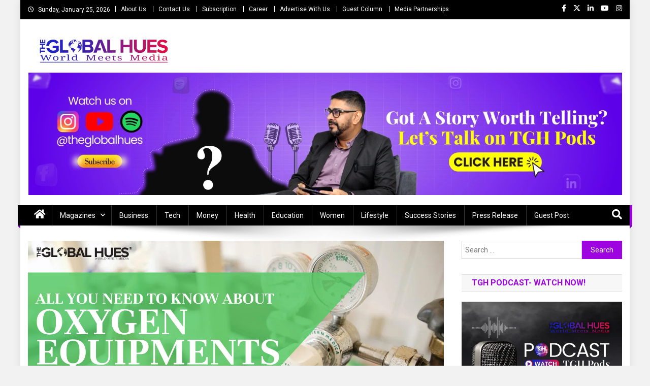

--- FILE ---
content_type: text/html; charset=UTF-8
request_url: https://theglobalhues.com/all-you-need-to-know-about-oxygen-equipments/
body_size: 36514
content:
<!-- This page is cached by the Hummingbird Performance plugin v3.17.2 - https://wordpress.org/plugins/hummingbird-performance/. --><!doctype html>
<html dir="ltr" lang="en-US" prefix="og: https://ogp.me/ns#">
<head>
<meta charset="UTF-8">
<meta name="viewport" content="width=device-width, initial-scale=1">
<link rel="profile" href="http://gmpg.org/xfn/11">

<title>All You Need To Know About Oxygen Equipments</title><link rel="preload" as="style" href="https://fonts.googleapis.com/css?family=Roboto:300,400,400i,500,700,100,900|Yanone%20Kaffeesatz:200,300,400,500,600,700|Open%20Sans:300,400,600,700,800|Roboto%20Slab:100,200,300,400,500,600,700,800,900|Poppins:100,200,300,400,500,600,700,800,900|Roboto%20Condensed:300italic,400italic,700italic,400,300,700|Titillium%20Web:400,600,700,300&subset=latin%2Clatin-ext,latin%2Clatin-ext&display=swap" /><link rel="stylesheet" href="https://fonts.googleapis.com/css?family=Roboto:300,400,400i,500,700,100,900|Yanone%20Kaffeesatz:200,300,400,500,600,700|Open%20Sans:300,400,600,700,800|Roboto%20Slab:100,200,300,400,500,600,700,800,900|Poppins:100,200,300,400,500,600,700,800,900|Roboto%20Condensed:300italic,400italic,700italic,400,300,700|Titillium%20Web:400,600,700,300&subset=latin%2Clatin-ext,latin%2Clatin-ext&display=swap" media="print" onload="this.media='all'" /><noscript><link rel="stylesheet" href="https://fonts.googleapis.com/css?family=Roboto:300,400,400i,500,700,100,900|Yanone%20Kaffeesatz:200,300,400,500,600,700|Open%20Sans:300,400,600,700,800|Roboto%20Slab:100,200,300,400,500,600,700,800,900|Poppins:100,200,300,400,500,600,700,800,900|Roboto%20Condensed:300italic,400italic,700italic,400,300,700|Titillium%20Web:400,600,700,300&subset=latin%2Clatin-ext,latin%2Clatin-ext&display=swap" /></noscript>

		<!-- All in One SEO Pro 4.9.3 - aioseo.com -->
	<meta name="description" content="Due to the second wave of coronavirus, the country&#039;s healthcare system is working on its peak capacities. here is a countrywide shortage of oxygen equipments" />
	<meta name="robots" content="max-snippet:-1, max-image-preview:large, max-video-preview:-1" />
	<meta name="author" content="The Global Hues"/>
	<meta name="google-site-verification" content="m6b_NWFVpzotUmvauQWU5DD-wqzpVhyQbQr8O8VcL_Y" />
	<meta name="keywords" content="covid-19,oxygen consentrators" />
	<link rel="canonical" href="https://theglobalhues.com/all-you-need-to-know-about-oxygen-equipments/" />
	<meta name="generator" content="All in One SEO Pro (AIOSEO) 4.9.3" />
		<meta property="og:locale" content="en_US" />
		<meta property="og:site_name" content="The Global Hues | World Meet Media" />
		<meta property="og:type" content="article" />
		<meta property="og:title" content="All You Need To Know About Oxygen Equipments" />
		<meta property="og:description" content="Due to the second wave of coronavirus, the country&#039;s healthcare system is working on its peak capacities. here is a countrywide shortage of oxygen equipments" />
		<meta property="og:url" content="https://theglobalhues.com/all-you-need-to-know-about-oxygen-equipments/" />
		<meta property="og:image" content="https://theglobalhues.com/wp-content/uploads/2021/05/All-you-need-to-know-about-Oxygen-Equipments-scaled.jpg" />
		<meta property="og:image:secure_url" content="https://theglobalhues.com/wp-content/uploads/2021/05/All-you-need-to-know-about-Oxygen-Equipments-scaled.jpg" />
		<meta property="og:image:width" content="2560" />
		<meta property="og:image:height" content="1697" />
		<meta property="article:published_time" content="2021-05-24T15:33:07+00:00" />
		<meta property="article:modified_time" content="2025-01-29T12:20:18+00:00" />
		<meta property="article:publisher" content="https://www.facebook.com/theglobalhues" />
		<meta name="twitter:card" content="summary" />
		<meta name="twitter:site" content="@TheGlobalHues" />
		<meta name="twitter:title" content="All You Need To Know About Oxygen Equipments" />
		<meta name="twitter:description" content="Due to the second wave of coronavirus, the country&#039;s healthcare system is working on its peak capacities. here is a countrywide shortage of oxygen equipments" />
		<meta name="twitter:creator" content="@TheGlobalHues" />
		<meta name="twitter:image" content="https://theglobalhues.com/wp-content/uploads/2023/09/1000000962.png" />
		<script type="application/ld+json" class="aioseo-schema">
			{"@context":"https:\/\/schema.org","@graph":[{"@type":"BlogPosting","@id":"https:\/\/theglobalhues.com\/all-you-need-to-know-about-oxygen-equipments\/#blogposting","name":"All You Need To Know About Oxygen Equipments","headline":"All You Need To Know About Oxygen Equipments","author":{"@id":"https:\/\/theglobalhues.com\/author\/the_gl0bal_hues\/#author"},"publisher":{"@id":"https:\/\/theglobalhues.com\/#organization"},"image":{"@type":"ImageObject","url":"https:\/\/theglobalhues.com\/wp-content\/uploads\/2021\/05\/All-you-need-to-know-about-Oxygen-Equipments-scaled.jpg","width":2560,"height":1697,"caption":"All-you-need-to-know-about-Oxygen-Equipments"},"datePublished":"2021-05-24T21:03:07+05:30","dateModified":"2025-01-29T17:50:18+05:30","inLanguage":"en-US","mainEntityOfPage":{"@id":"https:\/\/theglobalhues.com\/all-you-need-to-know-about-oxygen-equipments\/#webpage"},"isPartOf":{"@id":"https:\/\/theglobalhues.com\/all-you-need-to-know-about-oxygen-equipments\/#webpage"},"articleSection":"Health, Magazine, covid-19, oxygen consentrators"},{"@type":"BreadcrumbList","@id":"https:\/\/theglobalhues.com\/all-you-need-to-know-about-oxygen-equipments\/#breadcrumblist","itemListElement":[{"@type":"ListItem","@id":"https:\/\/theglobalhues.com#listItem","position":1,"name":"Home","item":"https:\/\/theglobalhues.com","nextItem":{"@type":"ListItem","@id":"https:\/\/theglobalhues.com\/category\/health\/#listItem","name":"Health"}},{"@type":"ListItem","@id":"https:\/\/theglobalhues.com\/category\/health\/#listItem","position":2,"name":"Health","item":"https:\/\/theglobalhues.com\/category\/health\/","nextItem":{"@type":"ListItem","@id":"https:\/\/theglobalhues.com\/all-you-need-to-know-about-oxygen-equipments\/#listItem","name":"All You Need To Know About Oxygen Equipments"},"previousItem":{"@type":"ListItem","@id":"https:\/\/theglobalhues.com#listItem","name":"Home"}},{"@type":"ListItem","@id":"https:\/\/theglobalhues.com\/all-you-need-to-know-about-oxygen-equipments\/#listItem","position":3,"name":"All You Need To Know About Oxygen Equipments","previousItem":{"@type":"ListItem","@id":"https:\/\/theglobalhues.com\/category\/health\/#listItem","name":"Health"}}]},{"@type":"Organization","@id":"https:\/\/theglobalhues.com\/#organization","name":"The Global Hues","description":"World Meet Media","url":"https:\/\/theglobalhues.com\/","telephone":"+918700280047","logo":{"@type":"ImageObject","url":"https:\/\/theglobalhues.com\/wp-content\/uploads\/2023\/09\/20230914_105958_0000.png","@id":"https:\/\/theglobalhues.com\/all-you-need-to-know-about-oxygen-equipments\/#organizationLogo","width":112,"height":112},"image":{"@id":"https:\/\/theglobalhues.com\/all-you-need-to-know-about-oxygen-equipments\/#organizationLogo"},"sameAs":["https:\/\/www.facebook.com\/theglobalhues","https:\/\/x.com\/TheGlobalHues","https:\/\/www.instagram.com\/theglobalhues\/","https:\/\/www.youtube.com\/@theglobalhues","https:\/\/in.linkedin.com\/company\/the-global-hues"]},{"@type":"Person","@id":"https:\/\/theglobalhues.com\/author\/the_gl0bal_hues\/#author","url":"https:\/\/theglobalhues.com\/author\/the_gl0bal_hues\/","name":"The Global Hues","image":{"@type":"ImageObject","url":"https:\/\/theglobalhues.com\/wp-content\/wphb-cache\/gravatar\/1dc\/1dc7c379345857d83e8cd577ced739ecx96.jpg"}},{"@type":"WebPage","@id":"https:\/\/theglobalhues.com\/all-you-need-to-know-about-oxygen-equipments\/#webpage","url":"https:\/\/theglobalhues.com\/all-you-need-to-know-about-oxygen-equipments\/","name":"All You Need To Know About Oxygen Equipments","description":"Due to the second wave of coronavirus, the country's healthcare system is working on its peak capacities. here is a countrywide shortage of oxygen equipments","inLanguage":"en-US","isPartOf":{"@id":"https:\/\/theglobalhues.com\/#website"},"breadcrumb":{"@id":"https:\/\/theglobalhues.com\/all-you-need-to-know-about-oxygen-equipments\/#breadcrumblist"},"author":{"@id":"https:\/\/theglobalhues.com\/author\/the_gl0bal_hues\/#author"},"creator":{"@id":"https:\/\/theglobalhues.com\/author\/the_gl0bal_hues\/#author"},"image":{"@type":"ImageObject","url":"https:\/\/theglobalhues.com\/wp-content\/uploads\/2021\/05\/All-you-need-to-know-about-Oxygen-Equipments-scaled.jpg","@id":"https:\/\/theglobalhues.com\/all-you-need-to-know-about-oxygen-equipments\/#mainImage","width":2560,"height":1697,"caption":"All-you-need-to-know-about-Oxygen-Equipments"},"primaryImageOfPage":{"@id":"https:\/\/theglobalhues.com\/all-you-need-to-know-about-oxygen-equipments\/#mainImage"},"datePublished":"2021-05-24T21:03:07+05:30","dateModified":"2025-01-29T17:50:18+05:30"},{"@type":"WebSite","@id":"https:\/\/theglobalhues.com\/#website","url":"https:\/\/theglobalhues.com\/","name":"The Global Hues","description":"World Meet Media","inLanguage":"en-US","publisher":{"@id":"https:\/\/theglobalhues.com\/#organization"}}]}
		</script>
		<!-- All in One SEO Pro -->

<link rel='dns-prefetch' href='//fonts.googleapis.com' />
<link href='http://fonts.googleapis.com' rel='preconnect' />
<link href='//fonts.gstatic.com' crossorigin='' rel='preconnect' />
<link rel="alternate" type="application/rss+xml" title="The Global Hues &raquo; Feed" href="https://theglobalhues.com/feed/" />
<link rel="alternate" type="application/rss+xml" title="The Global Hues &raquo; Comments Feed" href="https://theglobalhues.com/comments/feed/" />
<link rel="alternate" type="application/rss+xml" title="The Global Hues &raquo; All You Need To Know About Oxygen Equipments Comments Feed" href="https://theglobalhues.com/all-you-need-to-know-about-oxygen-equipments/feed/" />
<link rel="alternate" title="oEmbed (JSON)" type="application/json+oembed" href="https://theglobalhues.com/wp-json/oembed/1.0/embed?url=https%3A%2F%2Ftheglobalhues.com%2Fall-you-need-to-know-about-oxygen-equipments%2F" />
<link rel="alternate" title="oEmbed (XML)" type="text/xml+oembed" href="https://theglobalhues.com/wp-json/oembed/1.0/embed?url=https%3A%2F%2Ftheglobalhues.com%2Fall-you-need-to-know-about-oxygen-equipments%2F&#038;format=xml" />
<style id='wp-img-auto-sizes-contain-inline-css' type='text/css'>
img:is([sizes=auto i],[sizes^="auto," i]){contain-intrinsic-size:3000px 1500px}
/*# sourceURL=wp-img-auto-sizes-contain-inline-css */
</style>
<style id='classic-theme-styles-inline-css' type='text/css'>
/*! This file is auto-generated */
.wp-block-button__link{color:#fff;background-color:#32373c;border-radius:9999px;box-shadow:none;text-decoration:none;padding:calc(.667em + 2px) calc(1.333em + 2px);font-size:1.125em}.wp-block-file__button{background:#32373c;color:#fff;text-decoration:none}
/*# sourceURL=/wp-includes/css/classic-themes.min.css */
</style>
<link rel='stylesheet' id='wpblog-post-layouts-block-style-css' href='https://theglobalhues.com/wp-content/uploads/hummingbird-assets/461f5134e27ad60e170fabcf4a968afe.css' type='text/css' media='all' />
<link rel='stylesheet' id='dashicons-css' href='https://theglobalhues.com/wp-includes/css/dashicons.min.css' type='text/css' media='all' />
<link rel='stylesheet' id='admin-bar-css' href='https://theglobalhues.com/wp-includes/css/admin-bar.min.css' type='text/css' media='all' />
<style id='admin-bar-inline-css' type='text/css'>

    /* Hide CanvasJS credits for P404 charts specifically */
    #p404RedirectChart .canvasjs-chart-credit {
        display: none !important;
    }
    
    #p404RedirectChart canvas {
        border-radius: 6px;
    }

    .p404-redirect-adminbar-weekly-title {
        font-weight: bold;
        font-size: 14px;
        color: #fff;
        margin-bottom: 6px;
    }

    #wpadminbar #wp-admin-bar-p404_free_top_button .ab-icon:before {
        content: "\f103";
        color: #dc3545;
        top: 3px;
    }
    
    #wp-admin-bar-p404_free_top_button .ab-item {
        min-width: 80px !important;
        padding: 0px !important;
    }
    
    /* Ensure proper positioning and z-index for P404 dropdown */
    .p404-redirect-adminbar-dropdown-wrap { 
        min-width: 0; 
        padding: 0;
        position: static !important;
    }
    
    #wpadminbar #wp-admin-bar-p404_free_top_button_dropdown {
        position: static !important;
    }
    
    #wpadminbar #wp-admin-bar-p404_free_top_button_dropdown .ab-item {
        padding: 0 !important;
        margin: 0 !important;
    }
    
    .p404-redirect-dropdown-container {
        min-width: 340px;
        padding: 18px 18px 12px 18px;
        background: #23282d !important;
        color: #fff;
        border-radius: 12px;
        box-shadow: 0 8px 32px rgba(0,0,0,0.25);
        margin-top: 10px;
        position: relative !important;
        z-index: 999999 !important;
        display: block !important;
        border: 1px solid #444;
    }
    
    /* Ensure P404 dropdown appears on hover */
    #wpadminbar #wp-admin-bar-p404_free_top_button .p404-redirect-dropdown-container { 
        display: none !important;
    }
    
    #wpadminbar #wp-admin-bar-p404_free_top_button:hover .p404-redirect-dropdown-container { 
        display: block !important;
    }
    
    #wpadminbar #wp-admin-bar-p404_free_top_button:hover #wp-admin-bar-p404_free_top_button_dropdown .p404-redirect-dropdown-container {
        display: block !important;
    }
    
    .p404-redirect-card {
        background: #2c3338;
        border-radius: 8px;
        padding: 18px 18px 12px 18px;
        box-shadow: 0 2px 8px rgba(0,0,0,0.07);
        display: flex;
        flex-direction: column;
        align-items: flex-start;
        border: 1px solid #444;
    }
    
    .p404-redirect-btn {
        display: inline-block;
        background: #dc3545;
        color: #fff !important;
        font-weight: bold;
        padding: 5px 22px;
        border-radius: 8px;
        text-decoration: none;
        font-size: 17px;
        transition: background 0.2s, box-shadow 0.2s;
        margin-top: 8px;
        box-shadow: 0 2px 8px rgba(220,53,69,0.15);
        text-align: center;
        line-height: 1.6;
    }
    
    .p404-redirect-btn:hover {
        background: #c82333;
        color: #fff !important;
        box-shadow: 0 4px 16px rgba(220,53,69,0.25);
    }
    
    /* Prevent conflicts with other admin bar dropdowns */
    #wpadminbar .ab-top-menu > li:hover > .ab-item,
    #wpadminbar .ab-top-menu > li.hover > .ab-item {
        z-index: auto;
    }
    
    #wpadminbar #wp-admin-bar-p404_free_top_button:hover > .ab-item {
        z-index: 999998 !important;
    }
    
/*# sourceURL=admin-bar-inline-css */
</style>
<link rel='stylesheet' id='wphb-1-css' href='https://theglobalhues.com/wp-content/uploads/hummingbird-assets/fd93cebfde833d006930dd07e8ecd54f.css' type='text/css' media='all' />


<link rel='stylesheet' id='wphb-2-css' href='https://theglobalhues.com/wp-content/uploads/hummingbird-assets/c306d539153aacb05d66b770237e2364.css' type='text/css' media='all' />

<link rel='stylesheet' id='news-portal-font-awesome-css' href='https://theglobalhues.com/wp-content/themes/news-portal/assets/library/font-awesome/css/all.min.css' type='text/css' media='all' />
<link rel='stylesheet' id='lightslider-style-css' href='https://theglobalhues.com/wp-content/themes/news-portal/assets/library/lightslider/css/lightslider.min.css' type='text/css' media='all' />
<link rel='stylesheet' id='news-portal-style-css' href='https://theglobalhues.com/wp-content/themes/news-portal/style.css' type='text/css' media='all' />
<link rel='stylesheet' id='news-portal-dark-style-css' href='https://theglobalhues.com/wp-content/uploads/hummingbird-assets/a7956d909574239717296e03a2f4ba4b.css' type='text/css' media='all' />
<link rel='stylesheet' id='news-portal-preloader-style-css' href='https://theglobalhues.com/wp-content/themes/news-portal/assets/css/np-preloader.css' type='text/css' media='all' />
<link rel='stylesheet' id='news-portal-responsive-style-css' href='https://theglobalhues.com/wp-content/themes/news-portal/assets/css/np-responsive.css' type='text/css' media='all' />
<script type="text/javascript" src="https://theglobalhues.com/wp-content/uploads/hummingbird-assets/6dd95962386fd6c7dfab998787bd15b7.js" id="wphb-3-js"></script>
<link rel="https://api.w.org/" href="https://theglobalhues.com/wp-json/" /><link rel="alternate" title="JSON" type="application/json" href="https://theglobalhues.com/wp-json/wp/v2/posts/3917" /><link rel="EditURI" type="application/rsd+xml" title="RSD" href="https://theglobalhues.com/xmlrpc.php?rsd" />
<meta name="generator" content="WordPress 6.9" />
<link rel='shortlink' href='https://theglobalhues.com/?p=3917' />
<!-- Global site tag (gtag.js) - Google Analytics -->
<script async src="https://www.googletagmanager.com/gtag/js?id=UA-184613051-1"></script>
<script>
  window.dataLayer = window.dataLayer || [];
  function gtag(){dataLayer.push(arguments);}
  gtag('js', new Date());

  gtag('config', 'UA-184613051-1');
</script>

<script type='application/ld+json'>
  {
    "@context": "https:\/\/schema.org",
    "@type": "WebSite",
    "@id": "#website",
    "url": "https:\/\/theglobalhues.com\/",
    "name": "The Global Hues",
    "potentialAction": {
      "@type": "SearchAction",
      "target": "https:\/\/theglobalhues.com\/?s={search_term_string}",
      "query-input": "required name=search_term_string"
    }
  }
</script>

<script type="application/ld+json">
{
  "@context": "https://schema.org",
  "@type": "LocalBusiness",
  "name": "The Global Hues",
  "image": "http://theglobalhues.com/wp-content/uploads/2021/04/cropped-The-global-hues-LOGO-01.png",
  "@id": "http://theglobalhues.com/",
  "url": "http://theglobalhues.com/",
  "telephone": "+91-8700280047",
  "priceRange": "+91-8700280047 - Discuss Now | Mail US: info@theglobalhues.com",
  "address": {
    "@type": "PostalAddress",
    "streetAddress": "A-204, Top Floor, Vikaspuri, New Delhi, Delhi 110018 (INDIA)",
    "addressLocality": "New Delhi",
    "postalCode": "110018",
    "addressCountry": "IN"
  },
  "geo": {
    "@type": "GeoCoordinates",
    "latitude": 28.6289644,
    "longitude": 76.9978676
  } ,
"aggregateRating": {
      "@type": "AggregateRating",
      "ratingValue": "4.9",
      "bestRating": "5",
      "ratingCount": "3256"
      },
  "sameAs": [
    "https://www.facebook.com/theglobalhues/",
    "https://twitter.com/theglobalhues",
    "https://www.instagram.com/theglobalhues/",
    "https://www.youtube.com/channel/UCJHuYMpJK2cyk6oYByg7zbw"
  ]
}
</script>


<script type="application/ld+json">
    {
        "@context": "http://schema.org",
        "@id": "#product",
        "@type": "Product",
        "name": "The Global Hues",
        "description": "The Global Hues is a modern media company focusing on business, finance, technology, healthcare, entrepreneurship, leadership, and lifestyle.",
        "image": "http://theglobalhues.com/wp-content/uploads/2021/04/cropped-The-global-hues-LOGO-01.png",
        "url": "http://theglobalhues.com/",
        "brand": "The Global Hues",
		"sku": "The Global Hues",
         "offers": {
            "@type": "AggregateOffer",
            "url": "http://theglobalhues.com/",
            "priceCurrency": "INR", "lowPrice": "0000",
            "highPrice": "00000",
            "offerCount": "1000"
          },
        "aggregateRating": {
            "@type": "AggregateRating",
            "ratingValue": "4.9",
            "bestRating": "5",
            "reviewCount": "3256"
        },
        "audience":{

            "@type":"audience",
            "description":"3256 Tour Reviews",
            "audienceType" : "The Global Hues."
        }
    }
    </script>




<!-- Facebook Pixel Code -->
<script>
!function(f,b,e,v,n,t,s)
{if(f.fbq)return;n=f.fbq=function(){n.callMethod?
n.callMethod.apply(n,arguments):n.queue.push(arguments)};
if(!f._fbq)f._fbq=n;n.push=n;n.loaded=!0;n.version='2.0';
n.queue=[];t=b.createElement(e);t.async=!0;
t.src=v;s=b.getElementsByTagName(e)[0];
s.parentNode.insertBefore(t,s)}(window, document,'script',
'https://connect.facebook.net/en_US/fbevents.js');
fbq('init', '1532687907086902');
fbq('track', 'PageView');
</script>
<noscript><img height="1" width="1" style="display:none"
src="https://www.facebook.com/tr?id=1532687907086902&ev=PageView&noscript=1"/></noscript>
<!-- End Facebook Pixel Code -->


<meta name="facebook-domain-verification" content="o05rqnfqynhosgt1be4dniv07dq92i" /> <style media="screen">

		.simplesocialbuttons.simplesocialbuttons_inline .ssb-fb-like, .simplesocialbuttons.simplesocialbuttons_inline amp-facebook-like {
	  margin: ;
	}
		 /*inline margin*/
	
		.simplesocialbuttons.simplesocialbuttons_inline.simplesocial-simple-round button{
	  margin: ;
	}
	
	
	
	
	
			 /*margin-digbar*/

	
	
	
	
	
	
	
</style>

<!-- Open Graph Meta Tags generated by Simple Social Buttons 6.2.0 -->
<meta property="og:title" content="All You Need To Know About Oxygen Equipments - The Global Hues" />
<meta property="og:type" content="article" />
<meta property="og:description" content="Due to the second wave of coronavirus, the country&#039;s healthcare system is working on its peak capacities. And there is a countrywide shortage of oxygen equipments as 80 percent of people hospitalized because of COVID-19 need between three to fifteen liters of oxygen per minute and the rest 20 percent need more than 20 liters of oxygen per minute.&hellip;" />
<meta property="og:url" content="https://theglobalhues.com/all-you-need-to-know-about-oxygen-equipments/" />
<meta property="og:site_name" content="The Global Hues" />
<meta property="og:image" content="https://theglobalhues.com/wp-content/uploads/2021/05/All-you-need-to-know-about-Oxygen-Equipments-scaled.jpg" />
<meta name="twitter:card" content="summary_large_image" />
<meta name="twitter:description" content="Due to the second wave of coronavirus, the country's healthcare system is working on its peak capacities. And there is a countrywide shortage of oxygen equipments as 80 percent of people hospitalized because of COVID-19 need between three to fifteen liters of oxygen per minute and the rest 20 percent need more than 20 liters of oxygen per minute.&hellip;" />
<meta name="twitter:title" content="All You Need To Know About Oxygen Equipments - The Global Hues" />
<meta property="twitter:image" content="https://theglobalhues.com/wp-content/uploads/2021/05/All-you-need-to-know-about-Oxygen-Equipments-scaled.jpg" />
<style type="text/css">
					.wp-next-post-navi a{
					text-decoration: none;
font:bold 18px sans-serif, arial;
vertical-align:middle;
color: #666;
text-align:center;
					}
				 </style><link rel="pingback" href="https://theglobalhues.com/xmlrpc.php"><style type="text/css" id="custom-background-css">
body.custom-background { background-color: #f2f2f2; }
</style>
	<link rel="icon" href="https://theglobalhues.com/wp-content/uploads/2025/08/cropped-The-Global-Hues-Fav-Icon-0825-32x32.png" sizes="32x32" />
<link rel="icon" href="https://theglobalhues.com/wp-content/uploads/2025/08/cropped-The-Global-Hues-Fav-Icon-0825-192x192.png" sizes="192x192" />
<link rel="apple-touch-icon" href="https://theglobalhues.com/wp-content/uploads/2025/08/cropped-The-Global-Hues-Fav-Icon-0825-180x180.png" />
<meta name="msapplication-TileImage" content="https://theglobalhues.com/wp-content/uploads/2025/08/cropped-The-Global-Hues-Fav-Icon-0825-270x270.png" />
		<style type="text/css" id="wp-custom-css">
			.category-description {
    width: 100%;
    float: left;
    padding: 40px 0px 0px;
}
.category-description h1, .category-description h2, .category-description h3{
	font-size: 26px;
}

.site-info>.sep{display:none;}
.np-logo-section-wrapper {
    padding: 15px 50px 15px px;
}
.fa {
    display: inline-block;
    font: normal normal normal 14px/1 FontAwesome;
    font-size: 20px;
    text-rendering: auto;
	margin-top: 2px;
    -webkit-font-smoothing: 
}
#page>.np-top-header-wrap{background-color:black;}


#page>.site-header>.sticky-wrapper>.np-header-menu-wrapper{background-color:black;}

div#np-menu-wrap.np-header-menu-wrapper::before{background-color:black;}

div.np-header-menu-block-wrap{background-color:black;}

#site-navigation{background-color:black;}

@media (max-width:768px){
	#site-navigation .menu-main-menu-container{background-color:black;}
}

div.np-footer-widget.wow.fadeInLeft div.es-field-wrap label{color:white;}

nav.navigation.post-navigation{display:none;}

.wp-next-post-navi {
    clear: both;
    margin: 0 0 20px;
    width: 100%;
    margin: auto;
}

.wp-next-post-navi .wp-next-post-navi-pre{width:25%;}

.wp-next-post-navi .wp-next-post-navi-next{width:25%;}

/* removes dotted box around your clicked links */ a, a:active, a:focus{ outline: none; /* Works in Firefox, Chrome, IE8 and above */ }

img.custom-logo {max-width: 5000px}

/* === Contact Form 7 Modern Clean Style === */
.wpcf7 input[type="text"],
.wpcf7 input[type="email"],
.wpcf7 input[type="tel"],
.wpcf7 textarea {
    width: 100%;
    padding: 14px 16px;             /* Better padding inside fields */
    border: 2px solid #e5e7eb;      /* Soft gray border */
    border-radius: 8px;             /* Smooth rounded corners */
    font-size: 15px;
    margin-bottom: 18px;            /* More spacing between fields */
    background: #f9fafb;            /* Light background */
    transition: all 0.25s ease;
    box-sizing: border-box;
}

/* Placeholder color */
.wpcf7 input::placeholder,
.wpcf7 textarea::placeholder {
    color: #9ca3af;
    font-size: 14px;
}

/* Focus effect */
.wpcf7 input:focus,
.wpcf7 textarea:focus {
    border-color: #2563eb;          /* Blue border on focus */
    background: #fff;
    box-shadow: 0 0 0 4px rgba(37, 99, 235, 0.15);
    outline: none;
} 

/* Textarea specific */
.wpcf7 textarea {
    min-height: 140px;
    resize: vertical;
}

/* Submit button */
.wpcf7 input[type="submit"] {
    background: linear-gradient(90deg, #2563eb, #4f46e5);
    color: #fff;
    padding: 14px 22px;
    font-size: 15px;
    font-weight: 600;
    border: none;
    border-radius: 8px;
    cursor: pointer;
    transition: all 0.25s ease;
    width: 100%;                   /* Full width button */
    box-shadow: 0 6px 18px rgba(79, 70, 229, 0.2);
}

/* Hover/active states */
.wpcf7 input[type="submit"]:hover {
    background: linear-gradient(90deg, #1d4ed8, #4338ca);
    transform: translateY(-2px);
}

.wpcf7 input[type="submit"]:active {
    transform: translateY(0);
    box-shadow: 0 4px 12px rgba(79, 70, 229, 0.2);
}

/* Error validation */
.wpcf7-not-valid {
    border-color: #ef4444 !important;
    background: #fef2f2 !important;
}

.wpcf7-response-output {
    margin-top: 14px;
    padding: 12px;
    border-radius: 6px;
    font-size: 14px;
}

.wpcf7-response-output.wpcf7-validation-errors {
    background: #fef2f2;
    border: 1px solid #fca5a5;
    color: #b91c1c;
}

.wpcf7-response-output.wpcf7-mail-sent-ok {
    background: #ecfdf5;
    border: 1px solid #6ee7b7;
    color: #065f46;
}



		</style>
		<!--News Portal CSS -->
<style type="text/css">
.category-button.np-cat-8521 a{background:#00a9e0}.category-button.np-cat-8521 a:hover{background:#0077ae}.np-block-title .np-cat-8521{color:#00a9e0}.category-button.np-cat-27 a{background:#8224e3}.category-button.np-cat-27 a:hover{background:#5000b1}.np-block-title .np-cat-27{color:#8224e3}.category-button.np-cat-11 a{background:#8224e3}.category-button.np-cat-11 a:hover{background:#5000b1}.np-block-title .np-cat-11{color:#8224e3}.category-button.np-cat-7 a{background:#8224e3}.category-button.np-cat-7 a:hover{background:#5000b1}.np-block-title .np-cat-7{color:#8224e3}.category-button.np-cat-3639 a{background:#8224e3}.category-button.np-cat-3639 a:hover{background:#5000b1}.np-block-title .np-cat-3639{color:#8224e3}.category-button.np-cat-29 a{background:#00a9e0}.category-button.np-cat-29 a:hover{background:#0077ae}.np-block-title .np-cat-29{color:#00a9e0}.category-button.np-cat-24 a{background:#8224e3}.category-button.np-cat-24 a:hover{background:#5000b1}.np-block-title .np-cat-24{color:#8224e3}.category-button.np-cat-1495 a{background:#8224e3}.category-button.np-cat-1495 a:hover{background:#5000b1}.np-block-title .np-cat-1495{color:#8224e3}.category-button.np-cat-6 a{background:#8224e3}.category-button.np-cat-6 a:hover{background:#5000b1}.np-block-title .np-cat-6{color:#8224e3}.category-button.np-cat-1446 a{background:#8224e3}.category-button.np-cat-1446 a:hover{background:#5000b1}.np-block-title .np-cat-1446{color:#8224e3}.category-button.np-cat-23 a{background:#8224e3}.category-button.np-cat-23 a:hover{background:#5000b1}.np-block-title .np-cat-23{color:#8224e3}.category-button.np-cat-5 a{background:#8224e3}.category-button.np-cat-5 a:hover{background:#5000b1}.np-block-title .np-cat-5{color:#8224e3}.category-button.np-cat-30 a{background:#8224e3}.category-button.np-cat-30 a:hover{background:#5000b1}.np-block-title .np-cat-30{color:#8224e3}.category-button.np-cat-3495 a{background:#8224e3}.category-button.np-cat-3495 a:hover{background:#5000b1}.np-block-title .np-cat-3495{color:#8224e3}.category-button.np-cat-4576 a{background:#8224e3}.category-button.np-cat-4576 a:hover{background:#5000b1}.np-block-title .np-cat-4576{color:#8224e3}.category-button.np-cat-152 a{background:#8224e3}.category-button.np-cat-152 a:hover{background:#5000b1}.np-block-title .np-cat-152{color:#8224e3}.category-button.np-cat-9 a{background:#8224e3}.category-button.np-cat-9 a:hover{background:#5000b1}.np-block-title .np-cat-9{color:#8224e3}.category-button.np-cat-1606 a{background:#9a22e4}.category-button.np-cat-1606 a:hover{background:#6800b2}.np-block-title .np-cat-1606{color:#9a22e4}.category-button.np-cat-1 a{background:#8224e3}.category-button.np-cat-1 a:hover{background:#5000b1}.np-block-title .np-cat-1{color:#8224e3}.category-button.np-cat-25 a{background:#8224e3}.category-button.np-cat-25 a:hover{background:#5000b1}.np-block-title .np-cat-25{color:#8224e3}.navigation .nav-links a,.bttn,button,input[type='button'],input[type='reset'],input[type='submit'],.navigation .nav-links a:hover,.bttn:hover,button,input[type='button']:hover,input[type='reset']:hover,input[type='submit']:hover,.widget_search .search-submit,.edit-link .post-edit-link,.reply .comment-reply-link,.np-top-header-wrap,.np-header-menu-wrapper,#site-navigation ul.sub-menu,#site-navigation ul.children,.np-header-menu-wrapper::before,.np-header-menu-wrapper::after,.np-header-search-wrapper .search-form-main .search-submit,.news_portal_slider .lSAction > a:hover,.news_portal_default_tabbed ul.widget-tabs li,.np-full-width-title-nav-wrap .carousel-nav-action .carousel-controls:hover,.news_portal_social_media .social-link a,.np-archive-more .np-button:hover,.error404 .page-title,#np-scrollup,.news_portal_featured_slider .slider-posts .lSAction > a:hover,div.wpforms-container-full .wpforms-form input[type='submit'],div.wpforms-container-full .wpforms-form button[type='submit'],div.wpforms-container-full .wpforms-form .wpforms-page-button,div.wpforms-container-full .wpforms-form input[type='submit']:hover,div.wpforms-container-full .wpforms-form button[type='submit']:hover,div.wpforms-container-full .wpforms-form .wpforms-page-button:hover,.widget.widget_tag_cloud a:hover{background:#9e04e0}
.home .np-home-icon a,.np-home-icon a:hover,#site-navigation ul li:hover > a,#site-navigation ul li.current-menu-item > a,#site-navigation ul li.current_page_item > a,#site-navigation ul li.current-menu-ancestor > a,#site-navigation ul li.focus > a,.news_portal_default_tabbed ul.widget-tabs li.ui-tabs-active,.news_portal_default_tabbed ul.widget-tabs li:hover,.menu-toggle:hover,.menu-toggle:focus{background:#6c00ae}
.np-header-menu-block-wrap::before,.np-header-menu-block-wrap::after{border-right-color:#6c00ae}
a,a:hover,a:focus,a:active,.widget a:hover,.widget a:hover::before,.widget li:hover::before,.entry-footer a:hover,.comment-author .fn .url:hover,#cancel-comment-reply-link,#cancel-comment-reply-link:before,.logged-in-as a,.np-slide-content-wrap .post-title a:hover,#top-footer .widget a:hover,#top-footer .widget a:hover:before,#top-footer .widget li:hover:before,.news_portal_featured_posts .np-single-post .np-post-content .np-post-title a:hover,.news_portal_fullwidth_posts .np-single-post .np-post-title a:hover,.news_portal_block_posts .layout3 .np-primary-block-wrap .np-single-post .np-post-title a:hover,.news_portal_featured_posts .layout2 .np-single-post-wrap .np-post-content .np-post-title a:hover,.np-block-title,.widget-title,.page-header .page-title,.np-related-title,.np-post-meta span:hover,.np-post-meta span a:hover,.news_portal_featured_posts .layout2 .np-single-post-wrap .np-post-content .np-post-meta span:hover,.news_portal_featured_posts .layout2 .np-single-post-wrap .np-post-content .np-post-meta span a:hover,.np-post-title.small-size a:hover,#footer-navigation ul li a:hover,.entry-title a:hover,.entry-meta span a:hover,.entry-meta span:hover,.np-post-meta span:hover,.np-post-meta span a:hover,.news_portal_featured_posts .np-single-post-wrap .np-post-content .np-post-meta span:hover,.news_portal_featured_posts .np-single-post-wrap .np-post-content .np-post-meta span a:hover,.news_portal_featured_slider .featured-posts .np-single-post .np-post-content .np-post-title a:hover,.news-portal-search-results-wrap .news-portal-search-article-item .news-portal-search-post-element .posted-on:hover a,.news-portal-search-results-wrap .news-portal-search-article-item .news-portal-search-post-element .posted-on:hover:before,.news-portal-search-results-wrap .news-portal-search-article-item .news-portal-search-post-element .news-portal-search-post-title a:hover,.np-block-title,.widget-title,.page-header .page-title,.np-related-title,.widget_block .wp-block-group__inner-container > h1,.widget_block .wp-block-group__inner-container > h2,.widget_block .wp-block-group__inner-container > h3,.widget_block .wp-block-group__inner-container > h4,.widget_block .wp-block-group__inner-container > h5,.widget_block .wp-block-group__inner-container > h6{color:#9e04e0}
.site-mode--dark .news_portal_featured_posts .np-single-post-wrap .np-post-content .np-post-title a:hover,.site-mode--dark .np-post-title.large-size a:hover,.site-mode--dark .np-post-title.small-size a:hover,.site-mode--dark .news-ticker-title>a:hover,.site-mode--dark .np-archive-post-content-wrapper .entry-title a:hover,.site-mode--dark h1.entry-title:hover,.site-mode--dark .news_portal_block_posts .layout4 .np-post-title a:hover{color:#9e04e0}
.navigation .nav-links a,.bttn,button,input[type='button'],input[type='reset'],input[type='submit'],.widget_search .search-submit,.np-archive-more .np-button:hover,.widget.widget_tag_cloud a:hover{border-color:#9e04e0}
.comment-list .comment-body,.np-header-search-wrapper .search-form-main{border-top-color:#9e04e0}
.np-header-search-wrapper .search-form-main:before{border-bottom-color:#9e04e0}
@media (max-width:768px){#site-navigation,.main-small-navigation li.current-menu-item > .sub-toggle i{background:#9e04e0 !important}}
.news-portal-wave .np-rect,.news-portal-three-bounce .np-child,.news-portal-folding-cube .np-cube:before{background-color:#9e04e0}
.site-title,.site-description{position:absolute;clip:rect(1px,1px,1px,1px)}
</style><link rel='stylesheet' id='aioseo-eeat/css/src/vue/standalone/blocks/author-bio/global.scss-css' href='https://theglobalhues.com/wp-content/uploads/hummingbird-assets/433f259a7f38350ddbd8b1efe193cf8a.css' type='text/css' media='all' />
<style id='global-styles-inline-css' type='text/css'>
:root{--wp--preset--aspect-ratio--square: 1;--wp--preset--aspect-ratio--4-3: 4/3;--wp--preset--aspect-ratio--3-4: 3/4;--wp--preset--aspect-ratio--3-2: 3/2;--wp--preset--aspect-ratio--2-3: 2/3;--wp--preset--aspect-ratio--16-9: 16/9;--wp--preset--aspect-ratio--9-16: 9/16;--wp--preset--color--black: #000000;--wp--preset--color--cyan-bluish-gray: #abb8c3;--wp--preset--color--white: #ffffff;--wp--preset--color--pale-pink: #f78da7;--wp--preset--color--vivid-red: #cf2e2e;--wp--preset--color--luminous-vivid-orange: #ff6900;--wp--preset--color--luminous-vivid-amber: #fcb900;--wp--preset--color--light-green-cyan: #7bdcb5;--wp--preset--color--vivid-green-cyan: #00d084;--wp--preset--color--pale-cyan-blue: #8ed1fc;--wp--preset--color--vivid-cyan-blue: #0693e3;--wp--preset--color--vivid-purple: #9b51e0;--wp--preset--gradient--vivid-cyan-blue-to-vivid-purple: linear-gradient(135deg,rgb(6,147,227) 0%,rgb(155,81,224) 100%);--wp--preset--gradient--light-green-cyan-to-vivid-green-cyan: linear-gradient(135deg,rgb(122,220,180) 0%,rgb(0,208,130) 100%);--wp--preset--gradient--luminous-vivid-amber-to-luminous-vivid-orange: linear-gradient(135deg,rgb(252,185,0) 0%,rgb(255,105,0) 100%);--wp--preset--gradient--luminous-vivid-orange-to-vivid-red: linear-gradient(135deg,rgb(255,105,0) 0%,rgb(207,46,46) 100%);--wp--preset--gradient--very-light-gray-to-cyan-bluish-gray: linear-gradient(135deg,rgb(238,238,238) 0%,rgb(169,184,195) 100%);--wp--preset--gradient--cool-to-warm-spectrum: linear-gradient(135deg,rgb(74,234,220) 0%,rgb(151,120,209) 20%,rgb(207,42,186) 40%,rgb(238,44,130) 60%,rgb(251,105,98) 80%,rgb(254,248,76) 100%);--wp--preset--gradient--blush-light-purple: linear-gradient(135deg,rgb(255,206,236) 0%,rgb(152,150,240) 100%);--wp--preset--gradient--blush-bordeaux: linear-gradient(135deg,rgb(254,205,165) 0%,rgb(254,45,45) 50%,rgb(107,0,62) 100%);--wp--preset--gradient--luminous-dusk: linear-gradient(135deg,rgb(255,203,112) 0%,rgb(199,81,192) 50%,rgb(65,88,208) 100%);--wp--preset--gradient--pale-ocean: linear-gradient(135deg,rgb(255,245,203) 0%,rgb(182,227,212) 50%,rgb(51,167,181) 100%);--wp--preset--gradient--electric-grass: linear-gradient(135deg,rgb(202,248,128) 0%,rgb(113,206,126) 100%);--wp--preset--gradient--midnight: linear-gradient(135deg,rgb(2,3,129) 0%,rgb(40,116,252) 100%);--wp--preset--font-size--small: 13px;--wp--preset--font-size--medium: 20px;--wp--preset--font-size--large: 36px;--wp--preset--font-size--x-large: 42px;--wp--preset--spacing--20: 0.44rem;--wp--preset--spacing--30: 0.67rem;--wp--preset--spacing--40: 1rem;--wp--preset--spacing--50: 1.5rem;--wp--preset--spacing--60: 2.25rem;--wp--preset--spacing--70: 3.38rem;--wp--preset--spacing--80: 5.06rem;--wp--preset--shadow--natural: 6px 6px 9px rgba(0, 0, 0, 0.2);--wp--preset--shadow--deep: 12px 12px 50px rgba(0, 0, 0, 0.4);--wp--preset--shadow--sharp: 6px 6px 0px rgba(0, 0, 0, 0.2);--wp--preset--shadow--outlined: 6px 6px 0px -3px rgb(255, 255, 255), 6px 6px rgb(0, 0, 0);--wp--preset--shadow--crisp: 6px 6px 0px rgb(0, 0, 0);}:where(.is-layout-flex){gap: 0.5em;}:where(.is-layout-grid){gap: 0.5em;}body .is-layout-flex{display: flex;}.is-layout-flex{flex-wrap: wrap;align-items: center;}.is-layout-flex > :is(*, div){margin: 0;}body .is-layout-grid{display: grid;}.is-layout-grid > :is(*, div){margin: 0;}:where(.wp-block-columns.is-layout-flex){gap: 2em;}:where(.wp-block-columns.is-layout-grid){gap: 2em;}:where(.wp-block-post-template.is-layout-flex){gap: 1.25em;}:where(.wp-block-post-template.is-layout-grid){gap: 1.25em;}.has-black-color{color: var(--wp--preset--color--black) !important;}.has-cyan-bluish-gray-color{color: var(--wp--preset--color--cyan-bluish-gray) !important;}.has-white-color{color: var(--wp--preset--color--white) !important;}.has-pale-pink-color{color: var(--wp--preset--color--pale-pink) !important;}.has-vivid-red-color{color: var(--wp--preset--color--vivid-red) !important;}.has-luminous-vivid-orange-color{color: var(--wp--preset--color--luminous-vivid-orange) !important;}.has-luminous-vivid-amber-color{color: var(--wp--preset--color--luminous-vivid-amber) !important;}.has-light-green-cyan-color{color: var(--wp--preset--color--light-green-cyan) !important;}.has-vivid-green-cyan-color{color: var(--wp--preset--color--vivid-green-cyan) !important;}.has-pale-cyan-blue-color{color: var(--wp--preset--color--pale-cyan-blue) !important;}.has-vivid-cyan-blue-color{color: var(--wp--preset--color--vivid-cyan-blue) !important;}.has-vivid-purple-color{color: var(--wp--preset--color--vivid-purple) !important;}.has-black-background-color{background-color: var(--wp--preset--color--black) !important;}.has-cyan-bluish-gray-background-color{background-color: var(--wp--preset--color--cyan-bluish-gray) !important;}.has-white-background-color{background-color: var(--wp--preset--color--white) !important;}.has-pale-pink-background-color{background-color: var(--wp--preset--color--pale-pink) !important;}.has-vivid-red-background-color{background-color: var(--wp--preset--color--vivid-red) !important;}.has-luminous-vivid-orange-background-color{background-color: var(--wp--preset--color--luminous-vivid-orange) !important;}.has-luminous-vivid-amber-background-color{background-color: var(--wp--preset--color--luminous-vivid-amber) !important;}.has-light-green-cyan-background-color{background-color: var(--wp--preset--color--light-green-cyan) !important;}.has-vivid-green-cyan-background-color{background-color: var(--wp--preset--color--vivid-green-cyan) !important;}.has-pale-cyan-blue-background-color{background-color: var(--wp--preset--color--pale-cyan-blue) !important;}.has-vivid-cyan-blue-background-color{background-color: var(--wp--preset--color--vivid-cyan-blue) !important;}.has-vivid-purple-background-color{background-color: var(--wp--preset--color--vivid-purple) !important;}.has-black-border-color{border-color: var(--wp--preset--color--black) !important;}.has-cyan-bluish-gray-border-color{border-color: var(--wp--preset--color--cyan-bluish-gray) !important;}.has-white-border-color{border-color: var(--wp--preset--color--white) !important;}.has-pale-pink-border-color{border-color: var(--wp--preset--color--pale-pink) !important;}.has-vivid-red-border-color{border-color: var(--wp--preset--color--vivid-red) !important;}.has-luminous-vivid-orange-border-color{border-color: var(--wp--preset--color--luminous-vivid-orange) !important;}.has-luminous-vivid-amber-border-color{border-color: var(--wp--preset--color--luminous-vivid-amber) !important;}.has-light-green-cyan-border-color{border-color: var(--wp--preset--color--light-green-cyan) !important;}.has-vivid-green-cyan-border-color{border-color: var(--wp--preset--color--vivid-green-cyan) !important;}.has-pale-cyan-blue-border-color{border-color: var(--wp--preset--color--pale-cyan-blue) !important;}.has-vivid-cyan-blue-border-color{border-color: var(--wp--preset--color--vivid-cyan-blue) !important;}.has-vivid-purple-border-color{border-color: var(--wp--preset--color--vivid-purple) !important;}.has-vivid-cyan-blue-to-vivid-purple-gradient-background{background: var(--wp--preset--gradient--vivid-cyan-blue-to-vivid-purple) !important;}.has-light-green-cyan-to-vivid-green-cyan-gradient-background{background: var(--wp--preset--gradient--light-green-cyan-to-vivid-green-cyan) !important;}.has-luminous-vivid-amber-to-luminous-vivid-orange-gradient-background{background: var(--wp--preset--gradient--luminous-vivid-amber-to-luminous-vivid-orange) !important;}.has-luminous-vivid-orange-to-vivid-red-gradient-background{background: var(--wp--preset--gradient--luminous-vivid-orange-to-vivid-red) !important;}.has-very-light-gray-to-cyan-bluish-gray-gradient-background{background: var(--wp--preset--gradient--very-light-gray-to-cyan-bluish-gray) !important;}.has-cool-to-warm-spectrum-gradient-background{background: var(--wp--preset--gradient--cool-to-warm-spectrum) !important;}.has-blush-light-purple-gradient-background{background: var(--wp--preset--gradient--blush-light-purple) !important;}.has-blush-bordeaux-gradient-background{background: var(--wp--preset--gradient--blush-bordeaux) !important;}.has-luminous-dusk-gradient-background{background: var(--wp--preset--gradient--luminous-dusk) !important;}.has-pale-ocean-gradient-background{background: var(--wp--preset--gradient--pale-ocean) !important;}.has-electric-grass-gradient-background{background: var(--wp--preset--gradient--electric-grass) !important;}.has-midnight-gradient-background{background: var(--wp--preset--gradient--midnight) !important;}.has-small-font-size{font-size: var(--wp--preset--font-size--small) !important;}.has-medium-font-size{font-size: var(--wp--preset--font-size--medium) !important;}.has-large-font-size{font-size: var(--wp--preset--font-size--large) !important;}.has-x-large-font-size{font-size: var(--wp--preset--font-size--x-large) !important;}
/*# sourceURL=global-styles-inline-css */
</style>
<style id='wp-block-library-inline-css' type='text/css'>
:root{--wp-block-synced-color:#7a00df;--wp-block-synced-color--rgb:122,0,223;--wp-bound-block-color:var(--wp-block-synced-color);--wp-editor-canvas-background:#ddd;--wp-admin-theme-color:#007cba;--wp-admin-theme-color--rgb:0,124,186;--wp-admin-theme-color-darker-10:#006ba1;--wp-admin-theme-color-darker-10--rgb:0,107,160.5;--wp-admin-theme-color-darker-20:#005a87;--wp-admin-theme-color-darker-20--rgb:0,90,135;--wp-admin-border-width-focus:2px}@media (min-resolution:192dpi){:root{--wp-admin-border-width-focus:1.5px}}.wp-element-button{cursor:pointer}:root .has-very-light-gray-background-color{background-color:#eee}:root .has-very-dark-gray-background-color{background-color:#313131}:root .has-very-light-gray-color{color:#eee}:root .has-very-dark-gray-color{color:#313131}:root .has-vivid-green-cyan-to-vivid-cyan-blue-gradient-background{background:linear-gradient(135deg,#00d084,#0693e3)}:root .has-purple-crush-gradient-background{background:linear-gradient(135deg,#34e2e4,#4721fb 50%,#ab1dfe)}:root .has-hazy-dawn-gradient-background{background:linear-gradient(135deg,#faaca8,#dad0ec)}:root .has-subdued-olive-gradient-background{background:linear-gradient(135deg,#fafae1,#67a671)}:root .has-atomic-cream-gradient-background{background:linear-gradient(135deg,#fdd79a,#004a59)}:root .has-nightshade-gradient-background{background:linear-gradient(135deg,#330968,#31cdcf)}:root .has-midnight-gradient-background{background:linear-gradient(135deg,#020381,#2874fc)}:root{--wp--preset--font-size--normal:16px;--wp--preset--font-size--huge:42px}.has-regular-font-size{font-size:1em}.has-larger-font-size{font-size:2.625em}.has-normal-font-size{font-size:var(--wp--preset--font-size--normal)}.has-huge-font-size{font-size:var(--wp--preset--font-size--huge)}.has-text-align-center{text-align:center}.has-text-align-left{text-align:left}.has-text-align-right{text-align:right}.has-fit-text{white-space:nowrap!important}#end-resizable-editor-section{display:none}.aligncenter{clear:both}.items-justified-left{justify-content:flex-start}.items-justified-center{justify-content:center}.items-justified-right{justify-content:flex-end}.items-justified-space-between{justify-content:space-between}.screen-reader-text{border:0;clip-path:inset(50%);height:1px;margin:-1px;overflow:hidden;padding:0;position:absolute;width:1px;word-wrap:normal!important}.screen-reader-text:focus{background-color:#ddd;clip-path:none;color:#444;display:block;font-size:1em;height:auto;left:5px;line-height:normal;padding:15px 23px 14px;text-decoration:none;top:5px;width:auto;z-index:100000}html :where(.has-border-color){border-style:solid}html :where([style*=border-top-color]){border-top-style:solid}html :where([style*=border-right-color]){border-right-style:solid}html :where([style*=border-bottom-color]){border-bottom-style:solid}html :where([style*=border-left-color]){border-left-style:solid}html :where([style*=border-width]){border-style:solid}html :where([style*=border-top-width]){border-top-style:solid}html :where([style*=border-right-width]){border-right-style:solid}html :where([style*=border-bottom-width]){border-bottom-style:solid}html :where([style*=border-left-width]){border-left-style:solid}html :where(img[class*=wp-image-]){height:auto;max-width:100%}:where(figure){margin:0 0 1em}html :where(.is-position-sticky){--wp-admin--admin-bar--position-offset:var(--wp-admin--admin-bar--height,0px)}@media screen and (max-width:600px){html :where(.is-position-sticky){--wp-admin--admin-bar--position-offset:0px}}
/*wp_block_styles_on_demand_placeholder:697599ba327c8*/
/*# sourceURL=wp-block-library-inline-css */
</style>
<link rel='stylesheet' id='fontawesome-css' href='https://theglobalhues.com/wp-content/plugins/wp-blog-post-layouts/includes/assets/fontawesome/css/all.min.css' type='text/css' media='all' />
<link rel='stylesheet' id='dflip-style-css' href='https://theglobalhues.com/wp-content/plugins/3d-flipbook-dflip-lite/assets/css/dflip.min.css' type='text/css' media='all' />
</head>

<body class="wp-singular post-template-default single single-post postid-3917 single-format-standard custom-background wp-custom-logo wp-theme-news-portal group-blog right-sidebar boxed_layout site-mode--light">

<script>

jQuery(function() {

    DFLIP.defaults.onFlip = function(flipbook){
        if(flipbook.options.isLightBox == true){
            flipbook.getURLHash();
        }
    }

});

</script>
<div id="page" class="site">

	<a class="skip-link screen-reader-text" href="#content">Skip to content</a>

	<div class="np-top-header-wrap"><div class="mt-container">		<div class="np-top-left-section-wrapper">
			<div class="date-section">Sunday, January 25, 2026</div>
							<nav id="top-navigation" class="top-navigation" role="navigation">
					<div class="menu-top-menu-container"><ul id="top-menu" class="menu"><li id="menu-item-271" class="menu-item menu-item-type-post_type menu-item-object-page menu-item-271"><a href="https://theglobalhues.com/about/">About Us</a></li>
<li id="menu-item-272" class="menu-item menu-item-type-post_type menu-item-object-page menu-item-272"><a href="https://theglobalhues.com/contact-us/">Contact Us</a></li>
<li id="menu-item-364" class="menu-item menu-item-type-post_type menu-item-object-page menu-item-364"><a href="https://theglobalhues.com/subscription/">Subscription</a></li>
<li id="menu-item-501" class="menu-item menu-item-type-post_type menu-item-object-page menu-item-501"><a href="https://theglobalhues.com/career/">Career</a></li>
<li id="menu-item-6914" class="menu-item menu-item-type-post_type menu-item-object-page menu-item-6914"><a href="https://theglobalhues.com/advertise-with-us/">Advertise With Us</a></li>
<li id="menu-item-7899" class="menu-item menu-item-type-post_type menu-item-object-page menu-item-7899"><a href="https://theglobalhues.com/guest-column/">Guest Column</a></li>
<li id="menu-item-30423" class="menu-item menu-item-type-post_type menu-item-object-page menu-item-30423"><a href="https://theglobalhues.com/media-partnerships/">Media Partnerships</a></li>
</ul></div>				</nav><!-- #site-navigation -->
					</div><!-- .np-top-left-section-wrapper -->
		<div class="np-top-right-section-wrapper">
			<div class="mt-social-icons-wrapper"><span class="social-link"><a href="https://www.facebook.com/theglobalhues" target="_blank"><i class="fab fa-facebook-f"></i></a></span><span class="social-link"><a href="https://www.twitter.com/TheGlobalHues" target="_blank"><i class="fab fa-x-twitter"></i></a></span><span class="social-link"><a href="https://in.linkedin.com/company/the-global-hues" target="_blank"><i class="fab fa-linkedin-in"></i></a></span><span class="social-link"><a href="https://www.youtube.com/@theglobalhues" target="_blank"><i class="fab fa-youtube"></i></a></span><span class="social-link"><a href="https://www.instagram.com/theglobalhues/" target="_blank"><i class="fab fa-instagram"></i></a></span></div><!-- .mt-social-icons-wrapper -->		</div><!-- .np-top-right-section-wrapper -->
</div><!-- .mt-container --></div><!-- .np-top-header-wrap --><header id="masthead" class="site-header" role="banner"><div class="np-logo-section-wrapper"><div class="mt-container">		<div class="site-branding">

			<a href="https://theglobalhues.com/" class="custom-logo-link" rel="home"><img width="299" height="45" src="https://theglobalhues.com/wp-content/uploads/2025/08/cropped-The-Global-Hues-04-08-25.png" class="custom-logo" alt="The Global Hues Logo 08.25" decoding="async" title="The Global Hues Logo 0825 | The Global Hues" /></a>
							<p class="site-title"><a href="https://theglobalhues.com/" rel="home">The Global Hues</a></p>
							<p class="site-description">World Meet Media</p>
						
		</div><!-- .site-branding -->
		<div class="np-header-ads-area">
			<section id="news_portal_ads_banner-152" class="widget news_portal_ads_banner">            <div class="np-ads-wrapper">
                                                    <a href="https://podcast.theglobalhues.com/" target="_blank" rel=""><img src="https://theglobalhues.com/wp-content/uploads/2025/11/The-Global-Hues-Podcast.webp" /></a>
                            </div><!-- .np-ads-wrapper -->
    </section>		</div><!-- .np-header-ads-area -->
</div><!-- .mt-container --></div><!-- .np-logo-section-wrapper -->		<div id="np-menu-wrap" class="np-header-menu-wrapper">
			<div class="np-header-menu-block-wrap">
				<div class="mt-container">
												<div class="np-home-icon">
								<a href="https://theglobalhues.com/" rel="home"> <i class="fa fa-home"> </i> </a>
							</div><!-- .np-home-icon -->
										<div class="mt-header-menu-wrap">
						<a href="javascript:void(0)" class="menu-toggle hide"><i class="fa fa-navicon"> </i> </a>
						<nav id="site-navigation" class="main-navigation" role="navigation">
							<div class="menu-main-menu-container"><ul id="primary-menu" class="menu"><li id="menu-item-2132" class="menu-item menu-item-type-post_type menu-item-object-page menu-item-has-children menu-item-2132"><a href="https://theglobalhues.com/magazine/">Magazines</a>
<ul class="sub-menu">
	<li id="menu-item-36363" class="menu-item menu-item-type-post_type menu-item-object-page menu-item-36363"><a href="https://theglobalhues.com/magazine/editions-2026/">Editions 2026</a></li>
	<li id="menu-item-30774" class="menu-item menu-item-type-post_type menu-item-object-page menu-item-30774"><a href="https://theglobalhues.com/magazine/editions-2025/">Editions 2025</a></li>
	<li id="menu-item-18128" class="menu-item menu-item-type-post_type menu-item-object-page menu-item-18128"><a href="https://theglobalhues.com/magazine/editions-2024/">Editions 2024</a></li>
	<li id="menu-item-14008" class="menu-item menu-item-type-post_type menu-item-object-page menu-item-14008"><a href="https://theglobalhues.com/magazine/editions-2023/">Editions 2023</a></li>
	<li id="menu-item-14009" class="menu-item menu-item-type-post_type menu-item-object-page menu-item-14009"><a href="https://theglobalhues.com/magazine/editions-2022/">Editions 2022</a></li>
	<li id="menu-item-14010" class="menu-item menu-item-type-post_type menu-item-object-page menu-item-14010"><a href="https://theglobalhues.com/magazine/editions-2021/">Editions 2021</a></li>
	<li id="menu-item-14246" class="menu-item menu-item-type-post_type menu-item-object-page menu-item-14246"><a href="https://theglobalhues.com/magazine/editions-2020/">Editions 2020</a></li>
</ul>
</li>
<li id="menu-item-660" class="menu-item menu-item-type-taxonomy menu-item-object-category menu-item-660"><a href="https://theglobalhues.com/category/business/">Business</a></li>
<li id="menu-item-656" class="menu-item menu-item-type-taxonomy menu-item-object-category menu-item-656"><a href="https://theglobalhues.com/category/tech/">Tech</a></li>
<li id="menu-item-4828" class="menu-item menu-item-type-taxonomy menu-item-object-category menu-item-4828"><a href="https://theglobalhues.com/category/money/">Money</a></li>
<li id="menu-item-653" class="menu-item menu-item-type-taxonomy menu-item-object-category current-post-ancestor current-menu-parent current-post-parent menu-item-653"><a href="https://theglobalhues.com/category/health/">Health</a></li>
<li id="menu-item-654" class="menu-item menu-item-type-taxonomy menu-item-object-category menu-item-654"><a href="https://theglobalhues.com/category/education/">Education</a></li>
<li id="menu-item-657" class="menu-item menu-item-type-taxonomy menu-item-object-category menu-item-657"><a href="https://theglobalhues.com/category/women/">Women</a></li>
<li id="menu-item-658" class="menu-item menu-item-type-taxonomy menu-item-object-category menu-item-658"><a href="https://theglobalhues.com/category/lifestyle/">Lifestyle</a></li>
<li id="menu-item-2122" class="menu-item menu-item-type-taxonomy menu-item-object-category menu-item-2122"><a href="https://theglobalhues.com/category/success-stories/">Success Stories</a></li>
<li id="menu-item-664" class="menu-item menu-item-type-taxonomy menu-item-object-category menu-item-664"><a href="https://theglobalhues.com/category/pr/">Press Release</a></li>
<li id="menu-item-7898" class="menu-item menu-item-type-taxonomy menu-item-object-category menu-item-7898"><a href="https://theglobalhues.com/category/guest-post/">Guest Post</a></li>
</ul></div>						</nav><!-- #site-navigation -->
					</div><!-- .mt-header-menu-wrap -->
					<div class="np-icon-elements-wrapper">
													<div class="np-header-search-wrapper">                    
				                <span class="search-main"><a href="javascript:void(0)"><i class="fa fa-search"></i></a></span>
				                <div class="search-form-main np-clearfix">
					                <form role="search" method="get" class="search-form" action="https://theglobalhues.com/">
				<label>
					<span class="screen-reader-text">Search for:</span>
					<input type="search" class="search-field" placeholder="Search &hellip;" value="" name="s" />
				</label>
				<input type="submit" class="search-submit" value="Search" />
			</form>					            </div>
							</div><!-- .np-header-search-wrapper -->
											</div> <!-- .np-icon-elements-wrapper -->
				</div>
			</div>
		</div><!-- .np-header-menu-wrapper -->
</header><!-- .site-header -->
	<div id="content" class="site-content">
		<div class="mt-container">
<div class="mt-single-content-wrapper">

	<div id="primary" class="content-area">
		<main id="main" class="site-main" role="main">

		
<article id="post-3917" class="post-3917 post type-post status-publish format-standard has-post-thumbnail hentry category-health category-magazine tag-covid-19 tag-oxygen-consentrators">

	<div class="np-article-thumb">
		<img width="2560" height="1697" src="https://theglobalhues.com/wp-content/uploads/2021/05/All-you-need-to-know-about-Oxygen-Equipments-scaled.jpg" class="attachment-full size-full wp-post-image" alt="All-you-need-to-know-about-Oxygen-Equipments" decoding="async" fetchpriority="high" srcset="https://theglobalhues.com/wp-content/uploads/2021/05/All-you-need-to-know-about-Oxygen-Equipments-scaled.jpg 2560w, https://theglobalhues.com/wp-content/uploads/2021/05/All-you-need-to-know-about-Oxygen-Equipments-300x199.jpg 300w" sizes="(max-width: 2560px) 100vw, 2560px" title="Banner | The Global Hues" />	</div><!-- .np-article-thumb -->

	<header class="entry-header">
		<h1 class="entry-title">All You Need To Know About Oxygen Equipments</h1>		<div class="post-cats-list">
							<span class="category-button np-cat-24"><a href="https://theglobalhues.com/category/health/">Health</a></span>
							<span class="category-button np-cat-1446"><a href="https://theglobalhues.com/category/magazine/">Magazine</a></span>
					</div>
		<div class="entry-meta">
			<span class="posted-on"><a href="https://theglobalhues.com/all-you-need-to-know-about-oxygen-equipments/" rel="bookmark"><time class="entry-date published" datetime="2021-05-24T21:03:07+05:30">May 24, 2021</time><time class="updated" datetime="2025-01-29T17:50:18+05:30">January 29, 2025</time></a></span><span class="byline"><span class="author vcard"><a class="url fn n" href="https://theglobalhues.com/author/the_gl0bal_hues/">The Global Hues</a></span></span><span class="comments-link"><a href="https://theglobalhues.com/all-you-need-to-know-about-oxygen-equipments/#comments">4 Comments<span class="screen-reader-text"> on All You Need To Know About Oxygen Equipments</span></a></span>		</div><!-- .entry-meta -->
	</header><!-- .entry-header -->

	<div class="entry-content">
		<div class="simplesocialbuttons simplesocial-simple-round simplesocialbuttons_inline simplesocialbuttons-align-centered post-3917 post  simplesocialbuttons-inline-no-animation">
<button class="simplesocial-fb-share"  rel="nofollow"  target="_blank"  aria-label="Facebook Share" data-href="https://www.facebook.com/sharer/sharer.php?u=https://theglobalhues.com/all-you-need-to-know-about-oxygen-equipments/" onClick="javascript:window.open(this.dataset.href, '', 'menubar=no,toolbar=no,resizable=yes,scrollbars=yes,height=600,width=600');return false;"><span class="simplesocialtxt">Facebook </span> </button>
<button class="simplesocial-twt-share"  rel="nofollow"  target="_blank"  aria-label="Twitter Share" data-href="https://twitter.com/intent/tweet?text=All+You+Need+To+Know+About+Oxygen+Equipments&url=https://theglobalhues.com/all-you-need-to-know-about-oxygen-equipments/&via=@TheGlobalHues" onClick="javascript:window.open(this.dataset.href, '', 'menubar=no,toolbar=no,resizable=yes,scrollbars=yes,height=600,width=600');return false;"><span class="simplesocialtxt">Twitter</span> </button>
<button  rel="nofollow"  target="_blank"  class="simplesocial-linkedin-share" aria-label="LinkedIn Share" data-href="https://www.linkedin.com/sharing/share-offsite/?url=https://theglobalhues.com/all-you-need-to-know-about-oxygen-equipments/" onClick="javascript:window.open(this.dataset.href, '', 'menubar=no,toolbar=no,resizable=yes,scrollbars=yes,height=600,width=600');return false;"><span class="simplesocialtxt">LinkedIn</span></button>
<button onClick="javascript:window.open(this.dataset.href, '_blank' );return false;" class="simplesocial-whatsapp-share"  rel="nofollow"  target="_blank"  aria-label="WhatsApp Share" data-href="https://api.whatsapp.com/send?text=https://theglobalhues.com/all-you-need-to-know-about-oxygen-equipments/"><span class="simplesocialtxt">WhatsApp</span></button>
<button class="simplesocial-pinterest-share"  rel="nofollow"  target="_blank"  aria-label="Pinterest Share" onClick="var e=document.createElement('script');e.setAttribute('type','text/javascript');e.setAttribute('charset','UTF-8');e.setAttribute('src','//assets.pinterest.com/js/pinmarklet.js?r='+Math.random()*99999999);document.body.appendChild(e);return false;" ><span class="simplesocialtxt">Pinterest</span></button>
</div>
<div class="aioseo-breadcrumbs"><span class="aioseo-breadcrumb">
	<a href="https://theglobalhues.com" title="Home">Home</a>
</span><span class="aioseo-breadcrumb-separator">/</span><span class="aioseo-breadcrumb">
	<a href="https://theglobalhues.com/category/health/" title="Health">Health</a>
</span><span class="aioseo-breadcrumb-separator">/</span><span class="aioseo-breadcrumb">
	All You Need To Know About Oxygen Equipments
</span></div>
<p><span style="font-weight: 400;">Due to the second wave of coronavirus, the country&#8217;s healthcare system is working on its peak capacities. And there is a countrywide shortage of oxygen equipments as 80 percent of people hospitalized because of COVID-19 need between three to fifteen liters of oxygen per minute and the rest 20 percent need more than 20 liters of oxygen per minute. With oxygen&#8217;s demand rising among people, it is also creating numerous doubts and fuelling curiosity.</span></p>
<ul>
<li aria-level="1">
<h2><b>How does an oxygen cylinder work</b></h2>
</li>
</ul>
<p><span style="font-weight: 400;">An oxygen cylinder is a vessel for storing oxygen, they are used to store gas for medical breathing gas at medical establishments or homes. Breathing oxygen is delivered from the storage tank to the users by an oxygen mask, nasal cannula, full-face diving mask, oxygen tent, and hyperbaric oxygen chamber. Air is sucked inside a compressor after filtering so that there are no impurities like dust particles. Inside a compressor there are two valves, the Inlet valve sucks air in, and then with the help of a piston the air is compressed to very high pressure, and the compressed air is then released through the discharge valve. </span></p>
<p><span style="font-weight: 400;">During compression, the air heats up because pressurizing a gas by compressing it into a container where all the molecules are put into a smaller volume of space increases temperature. Then, the warm compressed air is passed through a freezing unit with the help of liquid nitrogen into the coil tube to lower the temperature, the temperature of the compressed air falls up to -200 degrees Celsius. </span></p>
<p><span style="font-weight: 400;">The cold compressed air is then sent to the separator where carbon dioxide is separated as dry ice, the air free from carbon dioxide is sent through an expansion turbine where the air expands and turns into liquid. In the end, liquified air is sent into an air distinction column where it slowly warms up and it separates various components of air like nitrogen, argon, oxygen, etc. Due to oxygen&#8217;s high boiling point, it settles down at the bottom of the air distillation column, then finally the liquid oxygen is transported by filling into aluminum or cryogenic containers.</span></p>
<ul>
<li aria-level="1">
<h2><b>Potential harm to lungs caused by oxygen equipments</b></h2>
</li>
</ul>
<p><span style="font-weight: 400;">The purpose of oxygen in human bodies is to convert food into energy so the cells can function properly, this chemical process is called cellular respiration. Air in the atmosphere contains 20 percent of oxygen, the right amount of oxygen for survival. With too little oxygen human bodies stop functioning which causes death but too much oxygen is also harmful. When breathing in oxygen the microscopic oxygen molecules attach to a transport blood cell called hemoglobin carries oxygen throughout the body to all the cells and when 100 percent oxygen is inhaled in, the blood cells can not work fast enough to transport the oxygen out of the lungs. </span></p>
<p><span style="font-weight: 400;">Instead of being carried away through the body by hemoglobin, the oxygen binds to surface proteins in the lungs, aside from damaging lungs, oxygen also affects the central nervous system and can cause retinal detachment in the eyes. People relying on supplemental breathing should closely monitor the levels of oxygen being inhaled or serious complications can arise.</span></p>
<p><img title="oxygen-concentrator-ishnee-500x500 | The Global Hues" decoding="async" class="alignnone wp-image-3922 size-full" src="https://theglobalhues.com/wp-content/uploads/2021/05/oxygen-concentrator-ishnee-500x500-1.jpg" alt="oxygen-concentrator" width="465" height="500" srcset="https://theglobalhues.com/wp-content/uploads/2021/05/oxygen-concentrator-ishnee-500x500-1.jpg 465w, https://theglobalhues.com/wp-content/uploads/2021/05/oxygen-concentrator-ishnee-500x500-1-279x300.jpg 279w" sizes="(max-width: 465px) 100vw, 465px" /></p>
<ul>
<li aria-level="1">
<h2><b>How is an oxygen concentrator different from a cylinder?</b></h2>
</li>
</ul>
<p><span style="font-weight: 400;">An<strong> oxygen concentrator</strong> is a <a href="https://theglobalhues.com/best-medical-devices-companies-in-india/">medical device</a> that concentrates oxygen from ambient air, filters it through a sieve, releases the nitrogen back into the air, and works on the remaining oxygen. The oxygen is compressed and dispensed through a cannula which is 90-95 percent pure. The pressure valve in concentrators functions in operating the supply, ranging from 1-10 liters per minute. Oxygen cylinders can run out of oxygen but an oxygen concentrator will never run out of oxygen as long as it has accessible air and a supply of power. An oxygen cylinder can begin to leak, and oxygen-saturated air increases the risk of a fire. </span></p>
<p><span style="font-weight: 400;">Oxygen concentrators are designed for convenience and portability so it weighs much less than oxygen cylinders, oxygen cylinders are bulky and heavy. Prices of oxygen concentrators are largely upfront but for oxygen cylinders, the costs are incurred over time and purchased periodically as needed.</span></p>
<ul>
<li aria-level="1">
<h2><b>How to use a portable oxygen equipments set it up at home</b></h2>
</li>
</ul>
<p><span style="font-weight: 400;">Firstly, make sure that the tank is fitted in the cart by tightening the screw on the mounting ring which protects the tank from falling and causing any damage or injury. Then check the expiration dates of the oxygen marked with a sticker on top of the cylinder. The next step is installing the regulator which fits right onto the tank secured with two pins into the two holes. Further one should attach the tip of the valve mask and fix it to the metal nipple underneath the regulator and finally turn on the tank for using the oxygen. Check the tank once per month by opening then closing the tank and adjusting the regulator which will release the oxygen.</span></p>
<ul>
<li aria-level="1">
<h2><b>Guide to buy the right oxygen equipments</b></h2>
</li>
</ul>
<p><span style="font-weight: 400;">Before buying oxygen equipment, always check the oxygen saturation using a pulse oximeter which will help one to understand how frequently and how long one should use any oxygen equipment. Decide the type of concentrator one wants to buy, a stationary home oxygen concentrator or a portable oxygen concentrator. Before buying an oxygen concentrator one should know about the supplemental oxygen need in the body, which is prescribed by doctors in liters per minute. The capacity of the oxygen concentrator must be higher than the requirement. Always look for an oxygen concentrator with Oxygen Purity Indicator and locate the service centers before buying.</span></p>
<ul>
<li aria-level="1">
<h2><b>Do’s and don&#8217;ts for oxygen cylinders</b></h2>
</li>
</ul>
<p><span style="font-weight: 400;">Always read the instructions on the cylinder before handling it, while transporting oxygen cylinders wear protective gear, strap the cylinder securely and ensure the valves or caps are fixed and locked. Open gas only when required, keep it at a safe distance from the patient, and keep the room ventilated when in use to reduce the risk of fire. Pressure and flow should be fixed under expert supervision and refill or use certified medical oxygen cylinders. Don&#8217;t use relabelled or repainted cylinders and don&#8217;t roll them on the ground, it should always be in an upright position. Don&#8217;t use alcohol-based sanitizer on the cylinder and in case of leakage don&#8217;t self-repair.</span></p>
<ul>
<li aria-level="1">
<h2><b>Medical oxygen gas plants</b></h2>
</li>
</ul>
<p><span style="font-weight: 400;">There are primarily three categories of oxygen sources in India currently. These are the Air Separation Units (ASU) that are utilized for commercial objectives, Pressure Swing Adsorption (PSAs) for manufacturing on a moderate scale, and Oxygen Concentrator, which is used to manufacture medical oxygen. The major oxygen manufacturers in the country include Inox Air Products, Atul Oxygen Company, Aims Industries, Assam Air Products, Vinayak Air Products, Scoop Industries, Hiltone, Raj Gas Industries, Universal Air Products, Popular Carbonic,  Taiyo Nippon Sanso India, Phoenix Gases, Essem Gases, P K Carbonics, Rukmani Metals and Gaseous, Kolhapur Oxygen &amp; Acetylene, Raigad Carbides, Goyal MG Gases, and Kashmir Gases, Linde India.</span></p>
<ul>
<li aria-level="1">
<h2><b>Usage of oxygen equipments, in which industries they are used</b></h2>
</li>
</ul>
<p><span style="font-weight: 400;">Oxygen cylinder and gas masks are used to facilitate respiration, it is used by firemen, sea divers, astronauts, and aviators. Oxygen cylinders are provided to patients to facilitate artificial respiration, it is also a major constituent of carbogen given to patients to stimulate natural breathing. When hydrogen is burned in the presence of oxygen it produces oxyhydrogen flame and, when acetylene is burned in the presence of oxygen it produces an oxyacetylene flame, these are used for welding and cutting of metals. It is also used for removing impurities from the substances that are used as raw materials in the steel industry.</span></p>
<ul>
<li aria-level="1">
<h2><b> Are oxygen cylinders safe?</b></h2>
</li>
</ul>
<p><span style="font-weight: 400;">Medical oxygen in oxygen cylinders is safe to use for medical purposes which is either in liquid or gaseous form. But it is an oxidizing agent that can result in a fire or explosion if not handled properly. So when handling oxygen cylinders make sure that you are well aware of the do&#8217;s and don’ts.</span></p>
<p><a href="https://theglobalhues.com/magazine/">Read More&#8230;</a></p>
<ul>
<li><a href="https://theglobalhues.com/covid-19-variant-omicron-a-new-cause-of-concern/"><strong>COVID-19 Variant Omicron- A New Cause Of Concern</strong></a></li>
<li><strong><a href="https://theglobalhues.com/covid-19-changing-the-face-of-healthcare-in-india/">Covid-19 Changing The Face Of Healthcare In India</a></strong></li>
<li><strong><a href="https://theglobalhues.com/impact-of-covid-19-on-early-childcare-and-education/">Impact Of COVID-19 On Early Childcare And Education</a></strong></li>
<li><strong><a href="https://theglobalhues.com/displaying-courage-and-resilience-women-combatting-covid-19/">Displaying Courage And Resilience: Women Combatting Covid-19</a></strong></li>
<li><strong><a href="https://theglobalhues.com/health-and-hygiene-to-triumph-over-covid-19/">Health And Hygiene- To Triumph Over Covid-19</a></strong></li>
<li><strong><a href="https://theglobalhues.com/new-strain-of-covid-19/">How‌ ‌Is‌ ‌The‌ ‌New‌ Strain‌ ‌Of‌ ‌Covid-19‌ ‌Impacting‌ ‌The‌ ‌World?‌ ‌</a></strong></li>
<li><strong><a href="https://theglobalhues.com/manufacturing-and-supplying-the-life-saving-gas-a-guide-to-setting-up-oxygen-plants/">Manufacturing And Supplying The Life Saving Gas: A Guide To Setting Up Oxygen Plants</a></strong></li>
<li><strong><a href="https://theglobalhues.com/covid-outbreak-in-china-are-we-taking-covid-too-lightly/">Covid Outbreak In China: Are We Taking Covid Too Lightly?</a></strong></li>
<li><strong><a href="https://theglobalhues.com/ngos-civil-society-support-crucial-for-indias-recovery-from-covid-19-pandemic/">NGOs &amp; Civil Society Support Crucial For India’s Recovery From Covid-19 Pandemic</a></strong></li>
</ul>
<div class="wp-next-post-navi">
									   <div class="wp-next-post-navi-pre">
									   &#9664<a href="https://theglobalhues.com/black-fungus-all-you-need-to-know-about-it/" title="Black Fungus: All you need to know about it!">Previous</a>
									   </div>
									   <div class="wp-next-post-navi-next">
									   <a href="https://theglobalhues.com/adar-poonawalla-the-vaccine-prince-of-india/" title="Adar Poonawalla: The Vaccine Prince Of India">Next </a>&#9654;
									   </div>
									</div>
								
								
								
								    <div class="simplesocialbuttons simplesocial-simple-round simplesocialbuttons_inline simplesocialbuttons-align-centered post-3917 post  simplesocialbuttons-inline-no-animation">
<button class="simplesocial-fb-share"  rel="nofollow"  target="_blank"  aria-label="Facebook Share" data-href="https://www.facebook.com/sharer/sharer.php?u=https://theglobalhues.com/all-you-need-to-know-about-oxygen-equipments/" onClick="javascript:window.open(this.dataset.href, '', 'menubar=no,toolbar=no,resizable=yes,scrollbars=yes,height=600,width=600');return false;"><span class="simplesocialtxt">Facebook </span> </button>
<button class="simplesocial-twt-share"  rel="nofollow"  target="_blank"  aria-label="Twitter Share" data-href="https://twitter.com/intent/tweet?text=All+You+Need+To+Know+About+Oxygen+Equipments&url=https://theglobalhues.com/all-you-need-to-know-about-oxygen-equipments/&via=@TheGlobalHues" onClick="javascript:window.open(this.dataset.href, '', 'menubar=no,toolbar=no,resizable=yes,scrollbars=yes,height=600,width=600');return false;"><span class="simplesocialtxt">Twitter</span> </button>
<button  rel="nofollow"  target="_blank"  class="simplesocial-linkedin-share" aria-label="LinkedIn Share" data-href="https://www.linkedin.com/sharing/share-offsite/?url=https://theglobalhues.com/all-you-need-to-know-about-oxygen-equipments/" onClick="javascript:window.open(this.dataset.href, '', 'menubar=no,toolbar=no,resizable=yes,scrollbars=yes,height=600,width=600');return false;"><span class="simplesocialtxt">LinkedIn</span></button>
<button onClick="javascript:window.open(this.dataset.href, '_blank' );return false;" class="simplesocial-whatsapp-share"  rel="nofollow"  target="_blank"  aria-label="WhatsApp Share" data-href="https://api.whatsapp.com/send?text=https://theglobalhues.com/all-you-need-to-know-about-oxygen-equipments/"><span class="simplesocialtxt">WhatsApp</span></button>
<button class="simplesocial-pinterest-share"  rel="nofollow"  target="_blank"  aria-label="Pinterest Share" onClick="var e=document.createElement('script');e.setAttribute('type','text/javascript');e.setAttribute('charset','UTF-8');e.setAttribute('src','//assets.pinterest.com/js/pinmarklet.js?r='+Math.random()*99999999);document.body.appendChild(e);return false;" ><span class="simplesocialtxt">Pinterest</span></button>
</div>
<div class="aioseo-author-bio-compact">
			<div class="aioseo-author-bio-compact-left">
			<img class="aioseo-author-bio-compact-image" src="https://theglobalhues.com/wp-content/wphb-cache/gravatar/1dc/1dc7c379345857d83e8cd577ced739ecx300.jpg" alt="author avatar"/>
		</div>
			<div class="aioseo-author-bio-compact-right">
		<div class="aioseo-author-bio-compact-header">
			<span class="author-name">The Global Hues</span>
					</div>

		<div class="aioseo-author-bio-compact-main">
			
			The Global Hues is a global media organization that celebrates the experiences of successful entrepreneurs, leaders, and change-makers.
							<div class="author-bio-link">
					<a href="https://theglobalhues.com/author/the_gl0bal_hues/">See Full Bio</a>

					<a href="https://theglobalhues.com/author/the_gl0bal_hues/" aria-label="See Full Bio">
						<svg
							xmlns="http://www.w3.org/2000/svg"
							width="16"
							height="17"
							viewBox="0 0 16 17"
							fill="none"
						>
							<path
								d="M5.52978 5.44L8.58312 8.5L5.52979 11.56L6.46979 12.5L10.4698 8.5L6.46978 4.5L5.52978 5.44Z"
							/>
						</svg>
					</a>
				</div>
				
					</div>

		<div class="aioseo-author-bio-compact-footer">
			
			
			
					</div>
	</div>
</div>	</div><!-- .entry-content -->

	<footer class="entry-footer">
		<span class="tags-links">Tagged <a href="https://theglobalhues.com/tag/covid-19/" rel="tag">covid-19</a><a href="https://theglobalhues.com/tag/oxygen-consentrators/" rel="tag">oxygen consentrators</a></span>	</footer><!-- .entry-footer -->
	
</article><!-- #post-3917 -->
	<nav class="navigation post-navigation" aria-label="Posts">
		<h2 class="screen-reader-text">Post navigation</h2>
		<div class="nav-links"><div class="nav-previous"><a href="https://theglobalhues.com/black-fungus-all-you-need-to-know-about-it/" rel="prev">Black Fungus: All you need to know about it!</a></div><div class="nav-next"><a href="https://theglobalhues.com/adar-poonawalla-the-vaccine-prince-of-india/" rel="next">Adar Poonawalla: The Vaccine Prince Of India</a></div></div>
	</nav><div class="np-related-section-wrapper"><h2 class="np-related-title np-clearfix">Related Posts</h2><div class="np-related-posts-wrap np-clearfix">				<div class="np-single-post np-clearfix">
					<div class="np-post-thumb">
						<a href="https://theglobalhues.com/quale-infotech-intelligent-automation-platform-digitizing-bfsi/">
							<img width="305" height="202" src="https://theglobalhues.com/wp-content/uploads/2021/04/Banner-April-08-scaled.jpg" class="attachment-news-portal-block-medium size-news-portal-block-medium wp-post-image" alt="Quale Infotech: Intelligent Automation platform Digitizing BFSI" decoding="async" srcset="https://theglobalhues.com/wp-content/uploads/2021/04/Banner-April-08-scaled.jpg 2560w, https://theglobalhues.com/wp-content/uploads/2021/04/Banner-April-08-300x199.jpg 300w" sizes="(max-width: 305px) 100vw, 305px" title="Banner- April-08 | The Global Hues" />						</a>
					</div><!-- .np-post-thumb -->
					<div class="np-post-content">
						<h3 class="np-post-title small-size"><a href="https://theglobalhues.com/quale-infotech-intelligent-automation-platform-digitizing-bfsi/">Quale Infotech: Intelligent Automation platform Digitizing BFSI</a></h3>
						<div class="np-post-meta">
							<span class="posted-on"><a href="https://theglobalhues.com/quale-infotech-intelligent-automation-platform-digitizing-bfsi/" rel="bookmark"><time class="entry-date published" datetime="2021-04-17T16:41:58+05:30">April 17, 2021</time><time class="updated" datetime="2023-12-02T17:07:35+05:30">December 2, 2023</time></a></span><span class="byline"><span class="author vcard"><a class="url fn n" href="https://theglobalhues.com/author/tgh-editorial-team/">TGH Editorial Team</a></span></span>						</div>
					</div><!-- .np-post-content -->
				</div><!-- .np-single-post -->
					<div class="np-single-post np-clearfix">
					<div class="np-post-thumb">
						<a href="https://theglobalhues.com/tell-your-brand-story-to-the-world-with-davidson-pr-communications/">
							<img width="305" height="207" src="https://theglobalhues.com/wp-content/uploads/2023/02/Davidson-PR-Commnications-Richy-D-Alexander-305x207.jpg" class="attachment-news-portal-block-medium size-news-portal-block-medium wp-post-image" alt="Davidson &amp; PR Commnications | Richy D Alexander" decoding="async" srcset="https://theglobalhues.com/wp-content/uploads/2023/02/Davidson-PR-Commnications-Richy-D-Alexander-305x207.jpg 305w, https://theglobalhues.com/wp-content/uploads/2023/02/Davidson-PR-Commnications-Richy-D-Alexander-622x420.jpg 622w" sizes="(max-width: 305px) 100vw, 305px" title="Davidson &amp; PR Commnications Richy D Alexander | The Global Hues" />						</a>
					</div><!-- .np-post-thumb -->
					<div class="np-post-content">
						<h3 class="np-post-title small-size"><a href="https://theglobalhues.com/tell-your-brand-story-to-the-world-with-davidson-pr-communications/">Tell Your Brand Story To The World With Davidson PR &#038; Communications</a></h3>
						<div class="np-post-meta">
							<span class="posted-on"><a href="https://theglobalhues.com/tell-your-brand-story-to-the-world-with-davidson-pr-communications/" rel="bookmark"><time class="entry-date published" datetime="2023-02-11T11:00:25+05:30">February 11, 2023</time><time class="updated" datetime="2023-02-09T23:24:13+05:30">February 9, 2023</time></a></span><span class="byline"><span class="author vcard"><a class="url fn n" href="https://theglobalhues.com/author/tgh-editorial-team/">TGH Editorial Team</a></span></span>						</div>
					</div><!-- .np-post-content -->
				</div><!-- .np-single-post -->
					<div class="np-single-post np-clearfix">
					<div class="np-post-thumb">
						<a href="https://theglobalhues.com/a-vintage-affair-to-give-your-home-a-whimsical-makeover/">
							<img width="305" height="207" src="https://theglobalhues.com/wp-content/uploads/2021/10/Start-up-of-the-Year-2021-01-305x207.jpg" class="attachment-news-portal-block-medium size-news-portal-block-medium wp-post-image" alt="Founders A Vintage affair" decoding="async" srcset="https://theglobalhues.com/wp-content/uploads/2021/10/Start-up-of-the-Year-2021-01-305x207.jpg 305w, https://theglobalhues.com/wp-content/uploads/2021/10/Start-up-of-the-Year-2021-01-622x420.jpg 622w" sizes="(max-width: 305px) 100vw, 305px" title="Start up of the Year 2021-01 | The Global Hues" />						</a>
					</div><!-- .np-post-thumb -->
					<div class="np-post-content">
						<h3 class="np-post-title small-size"><a href="https://theglobalhues.com/a-vintage-affair-to-give-your-home-a-whimsical-makeover/">A VINTAGE AFFAIR: TO GIVE YOUR HOME A WHIMSICAL MAKEOVER</a></h3>
						<div class="np-post-meta">
							<span class="posted-on"><a href="https://theglobalhues.com/a-vintage-affair-to-give-your-home-a-whimsical-makeover/" rel="bookmark"><time class="entry-date published" datetime="2021-10-29T12:06:04+05:30">October 29, 2021</time><time class="updated" datetime="2022-02-23T10:17:03+05:30">February 23, 2022</time></a></span><span class="byline"><span class="author vcard"><a class="url fn n" href="https://theglobalhues.com/author/teamtgh/">TeamTGH</a></span></span>						</div>
					</div><!-- .np-post-content -->
				</div><!-- .np-single-post -->
	</div><!-- .np-related-posts-wrap --></div><!-- .np-related-section-wrapper -->
<div id="comments" class="comments-area">

		<div id="respond" class="comment-respond">
		<h3 id="reply-title" class="comment-reply-title">Leave a Reply <small><a rel="nofollow" id="cancel-comment-reply-link" href="/all-you-need-to-know-about-oxygen-equipments/#respond" style="display:none;">Cancel reply</a></small></h3><p class="must-log-in">You must be <a href="https://theglobalhues.com/tghtghlog/?redirect_to=https%3A%2F%2Ftheglobalhues.com%2Fall-you-need-to-know-about-oxygen-equipments%2F">logged in</a> to post a comment.</p>	</div><!-- #respond -->
	
</div><!-- #comments -->

		</main><!-- #main -->
	</div><!-- #primary -->

	
<aside id="secondary" class="widget-area" role="complementary">
	<section id="search-3" class="widget widget_search"><form role="search" method="get" class="search-form" action="https://theglobalhues.com/">
				<label>
					<span class="screen-reader-text">Search for:</span>
					<input type="search" class="search-field" placeholder="Search &hellip;" value="" name="s" />
				</label>
				<input type="submit" class="search-submit" value="Search" />
			</form></section><section id="news_portal_ads_banner-21" class="widget news_portal_ads_banner">            <div class="np-ads-wrapper">
                <h4 class="widget-title">TGH Podcast- Watch NOW!</h4>                                    <a href="https://youtube.com/playlist?list=PL12y1Oew1ZrNpPIzNXmEWAMKxx-9eQYv0&#038;si=obXxK0q0i47mJn_8" target="_blank" rel=""><img src="https://theglobalhues.com/wp-content/uploads/2025/09/YouTube-Advertisement-Design.webp" /></a>
                            </div><!-- .np-ads-wrapper -->
    </section><section id="news_portal_ads_banner-42" class="widget news_portal_ads_banner">            <div class="np-ads-wrapper">
                <h4 class="widget-title">Latest Edition!</h4>                                    <a href="https://theglobalhues.com/magazine/editions-2026/?customize_changeset_uuid=37f5d6f1-7f06-4d23-8168-f18d93eb0fa6#book-df_36289/1/" target="_blank" rel=""><img src="https://theglobalhues.com/wp-content/uploads/2026/01/The-Global-Hues-January-Magazine-Edition-Cover-2026.jpg" /></a>
                            </div><!-- .np-ads-wrapper -->
    </section><section id="news_portal_recent_posts-4" class="widget news_portal_recent_posts">            <div class="np-recent-posts-wrapper">
                <h4 class="widget-title">Latest Posts</h4><ul>                            <li>
                                <div class="np-single-post np-clearfix">
                                    <div class="np-post-thumb">
                                        <a href="https://theglobalhues.com/understanding-settlement-negotiations-in-medical-malpractice-claims/">
                                            <img width="136" height="102" src="https://theglobalhues.com/wp-content/uploads/2026/01/Understanding-Settlement-Negotiations-in-Medical-Malpractice-Claims-136x102.webp" class="attachment-news-portal-block-thumb size-news-portal-block-thumb wp-post-image" alt="The-Global-Hues-Understanding-Settlement-Negotiations-in-Medical-Malpractice-Claims" decoding="async" title="Understanding Settlement Negotiations in Medical Malpractice Claims | The Global Hues" />                                        </a>
                                    </div><!-- .np-post-thumb -->
                                    <div class="np-post-content">
                                        <h3 class="np-post-title small-size"><a href="https://theglobalhues.com/understanding-settlement-negotiations-in-medical-malpractice-claims/">Understanding Settlement Negotiations in Medical Malpractice Claims </a></h3>
                                        <div class="np-post-meta"><span class="posted-on"><a href="https://theglobalhues.com/understanding-settlement-negotiations-in-medical-malpractice-claims/" rel="bookmark"><time class="entry-date published updated" datetime="2026-01-24T11:16:58+05:30">January 24, 2026</time></a></span><span class="byline"><span class="author vcard"><a class="url fn n" href="https://theglobalhues.com/author/tgh-editorial-team/">TGH Editorial Team</a></span></span></div>
                                    </div><!-- .np-post-content -->
                                </div><!-- .np-single-post -->
                            </li>
                                            <li>
                                <div class="np-single-post np-clearfix">
                                    <div class="np-post-thumb">
                                        <a href="https://theglobalhues.com/atul-sharma-exposes-everything-red-light-trafficking-and-the-system-society-chooses-not-to-question/">
                                            <img width="136" height="102" src="https://theglobalhues.com/wp-content/uploads/2026/01/The-Global-Hues-Atul-Sharma-Exposes-Everything-Red-light-trafficking-and-the-System-Society-Chooses-Not-to-Question-136x102.webp" class="attachment-news-portal-block-thumb size-news-portal-block-thumb wp-post-image" alt="The-Global-Hues-Atul-Sharma-Exposes-Everything-Red-light-trafficking-and-the-System-Society-Chooses-Not-to-Question" decoding="async" title="The-Global-Hues-Atul-Sharma-Exposes-Everything-Red-light-trafficking-and-the-System-Society-Chooses-Not-to-Question | The Global Hues" />                                        </a>
                                    </div><!-- .np-post-thumb -->
                                    <div class="np-post-content">
                                        <h3 class="np-post-title small-size"><a href="https://theglobalhues.com/atul-sharma-exposes-everything-red-light-trafficking-and-the-system-society-chooses-not-to-question/">Atul Sharma Exposes Everything  Red-light, trafficking and the System Society Chooses Not to Question</a></h3>
                                        <div class="np-post-meta"><span class="posted-on"><a href="https://theglobalhues.com/atul-sharma-exposes-everything-red-light-trafficking-and-the-system-society-chooses-not-to-question/" rel="bookmark"><time class="entry-date published" datetime="2026-01-24T11:00:43+05:30">January 24, 2026</time><time class="updated" datetime="2026-01-20T15:07:38+05:30">January 20, 2026</time></a></span><span class="byline"><span class="author vcard"><a class="url fn n" href="https://theglobalhues.com/author/tgh-editorial-team/">TGH Editorial Team</a></span></span></div>
                                    </div><!-- .np-post-content -->
                                </div><!-- .np-single-post -->
                            </li>
                                            <li>
                                <div class="np-single-post np-clearfix">
                                    <div class="np-post-thumb">
                                        <a href="https://theglobalhues.com/common-electric-motor-failures-and-how-to-prevent-them-a-proactive-approach/">
                                            <img width="136" height="102" src="https://theglobalhues.com/wp-content/uploads/2026/01/The-Global-Hues-Common-Electric-Motor-Failures-136x102.webp" class="attachment-news-portal-block-thumb size-news-portal-block-thumb wp-post-image" alt="The-Global-Hues-Common-Electric-Motor-Failures" decoding="async" title="The-Global-Hues-Common-Electric-Motor-Failures | The Global Hues" />                                        </a>
                                    </div><!-- .np-post-thumb -->
                                    <div class="np-post-content">
                                        <h3 class="np-post-title small-size"><a href="https://theglobalhues.com/common-electric-motor-failures-and-how-to-prevent-them-a-proactive-approach/">Common Electric Motor Failures and How to Prevent Them: A Proactive Approach</a></h3>
                                        <div class="np-post-meta"><span class="posted-on"><a href="https://theglobalhues.com/common-electric-motor-failures-and-how-to-prevent-them-a-proactive-approach/" rel="bookmark"><time class="entry-date published updated" datetime="2026-01-23T17:05:36+05:30">January 23, 2026</time></a></span><span class="byline"><span class="author vcard"><a class="url fn n" href="https://theglobalhues.com/author/tgh-editorial-team/">TGH Editorial Team</a></span></span></div>
                                    </div><!-- .np-post-content -->
                                </div><!-- .np-single-post -->
                            </li>
                                            <li>
                                <div class="np-single-post np-clearfix">
                                    <div class="np-post-thumb">
                                        <a href="https://theglobalhues.com/beyond-labels-poonam-gurung-and-the-long-road-to-being-seen/">
                                            <img width="136" height="102" src="https://theglobalhues.com/wp-content/uploads/2026/01/The-Global-Hues-Poonam-Gurung-136x102.webp" class="attachment-news-portal-block-thumb size-news-portal-block-thumb wp-post-image" alt="The-Global-Hues-Poonam-Gurung" decoding="async" title="The-Global-Hues-Poonam-Gurung | The Global Hues" />                                        </a>
                                    </div><!-- .np-post-thumb -->
                                    <div class="np-post-content">
                                        <h3 class="np-post-title small-size"><a href="https://theglobalhues.com/beyond-labels-poonam-gurung-and-the-long-road-to-being-seen/">Beyond Labels: Poonam Gurung and the Long Road to Being Seen</a></h3>
                                        <div class="np-post-meta"><span class="posted-on"><a href="https://theglobalhues.com/beyond-labels-poonam-gurung-and-the-long-road-to-being-seen/" rel="bookmark"><time class="entry-date published" datetime="2026-01-23T11:00:31+05:30">January 23, 2026</time><time class="updated" datetime="2026-01-20T14:43:02+05:30">January 20, 2026</time></a></span><span class="byline"><span class="author vcard"><a class="url fn n" href="https://theglobalhues.com/author/tgh-editorial-team/">TGH Editorial Team</a></span></span></div>
                                    </div><!-- .np-post-content -->
                                </div><!-- .np-single-post -->
                            </li>
                                            <li>
                                <div class="np-single-post np-clearfix">
                                    <div class="np-post-thumb">
                                        <a href="https://theglobalhues.com/tushar-kansal-explains-how-power-money-and-geopolitics-are-being-rewritten/">
                                            <img width="136" height="102" src="https://theglobalhues.com/wp-content/uploads/2026/01/The-Global-Hues-Tushar-Kansal-Explains-How-Power-Money-and-Geopolitics-Are-Being-Rewritten-136x102.webp" class="attachment-news-portal-block-thumb size-news-portal-block-thumb wp-post-image" alt="The-Global-Hues-Tushar-Kansal-Explains-How-Power-Money-and-Geopolitics-Are-Being-Rewritten" decoding="async" title="The-Global-Hues-Tushar-Kansal-Explains-How-Power-Money-and-Geopolitics-Are-Being-Rewritten | The Global Hues" />                                        </a>
                                    </div><!-- .np-post-thumb -->
                                    <div class="np-post-content">
                                        <h3 class="np-post-title small-size"><a href="https://theglobalhues.com/tushar-kansal-explains-how-power-money-and-geopolitics-are-being-rewritten/">Tushar Kansal Explains How Power, Money and Geopolitics Are Being Rewritten</a></h3>
                                        <div class="np-post-meta"><span class="posted-on"><a href="https://theglobalhues.com/tushar-kansal-explains-how-power-money-and-geopolitics-are-being-rewritten/" rel="bookmark"><time class="entry-date published" datetime="2026-01-23T10:00:40+05:30">January 23, 2026</time><time class="updated" datetime="2026-01-20T14:36:04+05:30">January 20, 2026</time></a></span><span class="byline"><span class="author vcard"><a class="url fn n" href="https://theglobalhues.com/author/tgh-editorial-team/">TGH Editorial Team</a></span></span></div>
                                    </div><!-- .np-post-content -->
                                </div><!-- .np-single-post -->
                            </li>
                                            <li>
                                <div class="np-single-post np-clearfix">
                                    <div class="np-post-thumb">
                                        <a href="https://theglobalhues.com/krishna-mohini-a-life-lived-in-public-a-dignity-earned-in-private/">
                                            <img width="136" height="102" src="https://theglobalhues.com/wp-content/uploads/2026/01/The-Global-Hues-Krishna-Mohini-136x102.webp" class="attachment-news-portal-block-thumb size-news-portal-block-thumb wp-post-image" alt="The-Global-Hues-Krishna-Mohini" decoding="async" title="The-Global-Hues-Krishna-Mohini | The Global Hues" />                                        </a>
                                    </div><!-- .np-post-thumb -->
                                    <div class="np-post-content">
                                        <h3 class="np-post-title small-size"><a href="https://theglobalhues.com/krishna-mohini-a-life-lived-in-public-a-dignity-earned-in-private/">Krishna Mohini: A Life Lived in Public, A Dignity Earned in Private</a></h3>
                                        <div class="np-post-meta"><span class="posted-on"><a href="https://theglobalhues.com/krishna-mohini-a-life-lived-in-public-a-dignity-earned-in-private/" rel="bookmark"><time class="entry-date published" datetime="2026-01-22T11:00:43+05:30">January 22, 2026</time><time class="updated" datetime="2026-01-20T14:19:51+05:30">January 20, 2026</time></a></span><span class="byline"><span class="author vcard"><a class="url fn n" href="https://theglobalhues.com/author/tgh-editorial-team/">TGH Editorial Team</a></span></span></div>
                                    </div><!-- .np-post-content -->
                                </div><!-- .np-single-post -->
                            </li>
                                            <li>
                                <div class="np-single-post np-clearfix">
                                    <div class="np-post-thumb">
                                        <a href="https://theglobalhues.com/sell-your-android-phone-when-the-frequency-of-glitches-increases/">
                                            <img width="136" height="102" src="https://theglobalhues.com/wp-content/uploads/2026/01/The-Global-Hues-Sell-Your-Android-Phone-When-the-Frequency-of-Glitches-Increases-136x102.webp" class="attachment-news-portal-block-thumb size-news-portal-block-thumb wp-post-image" alt="The-Global-Hues-Sell-Your-Android-Phone-When-the-Frequency-of-Glitches-Increases" decoding="async" title="The-Global-Hues-Sell-Your-Android-Phone-When-the-Frequency-of-Glitches-Increases | The Global Hues" />                                        </a>
                                    </div><!-- .np-post-thumb -->
                                    <div class="np-post-content">
                                        <h3 class="np-post-title small-size"><a href="https://theglobalhues.com/sell-your-android-phone-when-the-frequency-of-glitches-increases/">Sell Your Android Phone When the Frequency of Glitches Increases</a></h3>
                                        <div class="np-post-meta"><span class="posted-on"><a href="https://theglobalhues.com/sell-your-android-phone-when-the-frequency-of-glitches-increases/" rel="bookmark"><time class="entry-date published updated" datetime="2026-01-22T10:11:42+05:30">January 22, 2026</time></a></span><span class="byline"><span class="author vcard"><a class="url fn n" href="https://theglobalhues.com/author/tgh-editorial-team/">TGH Editorial Team</a></span></span></div>
                                    </div><!-- .np-post-content -->
                                </div><!-- .np-single-post -->
                            </li>
                                            <li>
                                <div class="np-single-post np-clearfix">
                                    <div class="np-post-thumb">
                                        <a href="https://theglobalhues.com/dr-harish-bhatia-warns-we-are-slowly-forgetting-how-to-breathe/">
                                            <img width="136" height="102" src="https://theglobalhues.com/wp-content/uploads/2026/01/The-Global-Hues-Dr-Harish-Bhatia-Warns-We-are-slowly-forgetting-how-to-breathe-136x102.webp" class="attachment-news-portal-block-thumb size-news-portal-block-thumb wp-post-image" alt="The-Global-Hues-Dr-Harish-Bhatia-Warns-We-are-slowly-forgetting-how-to-breathe" decoding="async" title="The-Global-Hues-Dr-Harish-Bhatia-Warns-We are slowly forgetting how to breathe | The Global Hues" />                                        </a>
                                    </div><!-- .np-post-thumb -->
                                    <div class="np-post-content">
                                        <h3 class="np-post-title small-size"><a href="https://theglobalhues.com/dr-harish-bhatia-warns-we-are-slowly-forgetting-how-to-breathe/">Dr Harish Bhatia Warns: ‘We Are Slowly Forgetting How to Breathe’</a></h3>
                                        <div class="np-post-meta"><span class="posted-on"><a href="https://theglobalhues.com/dr-harish-bhatia-warns-we-are-slowly-forgetting-how-to-breathe/" rel="bookmark"><time class="entry-date published" datetime="2026-01-22T10:00:19+05:30">January 22, 2026</time><time class="updated" datetime="2026-01-20T13:59:13+05:30">January 20, 2026</time></a></span><span class="byline"><span class="author vcard"><a class="url fn n" href="https://theglobalhues.com/author/tgh-editorial-team/">TGH Editorial Team</a></span></span></div>
                                    </div><!-- .np-post-content -->
                                </div><!-- .np-single-post -->
                            </li>
                                            <li>
                                <div class="np-single-post np-clearfix">
                                    <div class="np-post-thumb">
                                        <a href="https://theglobalhues.com/the-rise-of-narcotica-streetwear-when-psychedelic-energy-meets-everyday-life/">
                                            <img width="136" height="102" src="https://theglobalhues.com/wp-content/uploads/2026/01/The-Global-Hues-The-Rise-of-Narcotica-Streetwear-When-Psychedelic-Energy-Meets-Everyday-Life-1-136x102.png" class="attachment-news-portal-block-thumb size-news-portal-block-thumb wp-post-image" alt="The-Global-Hues-The-Rise-of-Narcotica-Streetwear-When-Psychedelic-Energy-Meets-Everyday-Life" decoding="async" title="The-Global-Hues-The-Rise-of-Narcotica-Streetwear-When-Psychedelic-Energy-Meets-Everyday-Life 1 | The Global Hues" />                                        </a>
                                    </div><!-- .np-post-thumb -->
                                    <div class="np-post-content">
                                        <h3 class="np-post-title small-size"><a href="https://theglobalhues.com/the-rise-of-narcotica-streetwear-when-psychedelic-energy-meets-everyday-life/">The Rise of Narcotica Streetwear: When Psychedelic Energy Meets Everyday Life</a></h3>
                                        <div class="np-post-meta"><span class="posted-on"><a href="https://theglobalhues.com/the-rise-of-narcotica-streetwear-when-psychedelic-energy-meets-everyday-life/" rel="bookmark"><time class="entry-date published" datetime="2026-01-21T16:27:30+05:30">January 21, 2026</time><time class="updated" datetime="2026-01-21T17:24:49+05:30">January 21, 2026</time></a></span><span class="byline"><span class="author vcard"><a class="url fn n" href="https://theglobalhues.com/author/tgh-editorial-team/">TGH Editorial Team</a></span></span></div>
                                    </div><!-- .np-post-content -->
                                </div><!-- .np-single-post -->
                            </li>
                                            <li>
                                <div class="np-single-post np-clearfix">
                                    <div class="np-post-thumb">
                                        <a href="https://theglobalhues.com/according-to-patanjali-what-is-the-highest-state-of-samadhi-stop-following-half-truths/">
                                            <img width="136" height="102" src="https://theglobalhues.com/wp-content/uploads/2026/01/The-Global-Hues-According-to-Patanjali-What-Is-the-Highest-State-of-Samadhi-Stop-Following-Half-Truths-136x102.webp" class="attachment-news-portal-block-thumb size-news-portal-block-thumb wp-post-image" alt="According to Patanjali What Is the Highest State of Samadhi" decoding="async" title="According to Patanjali What Is the Highest State of Samadhi | The Global Hues" />                                        </a>
                                    </div><!-- .np-post-thumb -->
                                    <div class="np-post-content">
                                        <h3 class="np-post-title small-size"><a href="https://theglobalhues.com/according-to-patanjali-what-is-the-highest-state-of-samadhi-stop-following-half-truths/">According to Patanjali What Is the Highest State of Samadhi? Stop Following Half-Truths</a></h3>
                                        <div class="np-post-meta"><span class="posted-on"><a href="https://theglobalhues.com/according-to-patanjali-what-is-the-highest-state-of-samadhi-stop-following-half-truths/" rel="bookmark"><time class="entry-date published updated" datetime="2026-01-21T15:09:35+05:30">January 21, 2026</time></a></span><span class="byline"><span class="author vcard"><a class="url fn n" href="https://theglobalhues.com/author/tgh-editorial-team/">TGH Editorial Team</a></span></span></div>
                                    </div><!-- .np-post-content -->
                                </div><!-- .np-single-post -->
                            </li>
                                            <li>
                                <div class="np-single-post np-clearfix">
                                    <div class="np-post-thumb">
                                        <a href="https://theglobalhues.com/happy-raksha-bandhan-rakhi-wishes-stop-sending-generic-messages/">
                                            <img width="136" height="102" src="https://theglobalhues.com/wp-content/uploads/2026/01/The-Global-Hues-Happy-Raksha-Bandhan-Rakhi-Wishes-Stop-Sending-Generic-Messages-1-136x102.webp" class="attachment-news-portal-block-thumb size-news-portal-block-thumb wp-post-image" alt="Happy Raksha Bandhan Rakhi Wishes" decoding="async" title="Happy Raksha Bandhan Rakhi Wishes | The Global Hues" />                                        </a>
                                    </div><!-- .np-post-thumb -->
                                    <div class="np-post-content">
                                        <h3 class="np-post-title small-size"><a href="https://theglobalhues.com/happy-raksha-bandhan-rakhi-wishes-stop-sending-generic-messages/">Happy Raksha Bandhan Rakhi Wishes: Stop Sending Generic Messages</a></h3>
                                        <div class="np-post-meta"><span class="posted-on"><a href="https://theglobalhues.com/happy-raksha-bandhan-rakhi-wishes-stop-sending-generic-messages/" rel="bookmark"><time class="entry-date published" datetime="2026-01-21T14:50:09+05:30">January 21, 2026</time><time class="updated" datetime="2026-01-21T14:57:45+05:30">January 21, 2026</time></a></span><span class="byline"><span class="author vcard"><a class="url fn n" href="https://theglobalhues.com/author/tgh-editorial-team/">TGH Editorial Team</a></span></span></div>
                                    </div><!-- .np-post-content -->
                                </div><!-- .np-single-post -->
                            </li>
                                            <li>
                                <div class="np-single-post np-clearfix">
                                    <div class="np-post-thumb">
                                        <a href="https://theglobalhues.com/1717-angel-number-meaning-dont-confuse-this-with-luck/">
                                            <img width="136" height="102" src="https://theglobalhues.com/wp-content/uploads/2026/01/The-Global-Hues-1717-Angel-Number-Meaning-Dont-Confuse-This-With-Luck-1-136x102.webp" class="attachment-news-portal-block-thumb size-news-portal-block-thumb wp-post-image" alt="1717 Angel Number Meaning" decoding="async" title="1717 Angel Number Meaning | The Global Hues" />                                        </a>
                                    </div><!-- .np-post-thumb -->
                                    <div class="np-post-content">
                                        <h3 class="np-post-title small-size"><a href="https://theglobalhues.com/1717-angel-number-meaning-dont-confuse-this-with-luck/">1717 Angel Number Meaning: Don’t Confuse This With Luck</a></h3>
                                        <div class="np-post-meta"><span class="posted-on"><a href="https://theglobalhues.com/1717-angel-number-meaning-dont-confuse-this-with-luck/" rel="bookmark"><time class="entry-date published updated" datetime="2026-01-21T14:09:18+05:30">January 21, 2026</time></a></span><span class="byline"><span class="author vcard"><a class="url fn n" href="https://theglobalhues.com/author/tgh-editorial-team/">TGH Editorial Team</a></span></span></div>
                                    </div><!-- .np-post-content -->
                                </div><!-- .np-single-post -->
                            </li>
                                            <li>
                                <div class="np-single-post np-clearfix">
                                    <div class="np-post-thumb">
                                        <a href="https://theglobalhues.com/health-write-for-us-outdated-health-content-google-ignores-completely/">
                                            <img width="136" height="102" src="https://theglobalhues.com/wp-content/uploads/2026/01/The-Global-Hues-Health-Write-For-UsOutdated-Health-Content-Google-Ignores-1-136x102.webp" class="attachment-news-portal-block-thumb size-news-portal-block-thumb wp-post-image" alt="Health Write For Us" decoding="async" title="Health Write For Us | The Global Hues" />                                        </a>
                                    </div><!-- .np-post-thumb -->
                                    <div class="np-post-content">
                                        <h3 class="np-post-title small-size"><a href="https://theglobalhues.com/health-write-for-us-outdated-health-content-google-ignores-completely/">Health Write For Us – Outdated Health Content Google Ignores Completely</a></h3>
                                        <div class="np-post-meta"><span class="posted-on"><a href="https://theglobalhues.com/health-write-for-us-outdated-health-content-google-ignores-completely/" rel="bookmark"><time class="entry-date published" datetime="2026-01-21T12:41:22+05:30">January 21, 2026</time><time class="updated" datetime="2026-01-21T12:47:43+05:30">January 21, 2026</time></a></span><span class="byline"><span class="author vcard"><a class="url fn n" href="https://theglobalhues.com/author/tgh-editorial-team/">TGH Editorial Team</a></span></span></div>
                                    </div><!-- .np-post-content -->
                                </div><!-- .np-single-post -->
                            </li>
                                            <li>
                                <div class="np-single-post np-clearfix">
                                    <div class="np-post-thumb">
                                        <a href="https://theglobalhues.com/technology-write-for-us-poor-tech-seo-can-kill-rankings/">
                                            <img width="136" height="102" src="https://theglobalhues.com/wp-content/uploads/2026/01/The-Global-Hues-Technology-Write-For-UsPoor-Tech-SEO-Can-Kill-Rankings-1-136x102.webp" class="attachment-news-portal-block-thumb size-news-portal-block-thumb wp-post-image" alt="Technology Write For Us" decoding="async" title="Technology Write For Us | The Global Hues" />                                        </a>
                                    </div><!-- .np-post-thumb -->
                                    <div class="np-post-content">
                                        <h3 class="np-post-title small-size"><a href="https://theglobalhues.com/technology-write-for-us-poor-tech-seo-can-kill-rankings/">Technology Write For Us – Poor Tech SEO Can Kill Rankings</a></h3>
                                        <div class="np-post-meta"><span class="posted-on"><a href="https://theglobalhues.com/technology-write-for-us-poor-tech-seo-can-kill-rankings/" rel="bookmark"><time class="entry-date published updated" datetime="2026-01-21T11:30:39+05:30">January 21, 2026</time></a></span><span class="byline"><span class="author vcard"><a class="url fn n" href="https://theglobalhues.com/author/tgh-editorial-team/">TGH Editorial Team</a></span></span></div>
                                    </div><!-- .np-post-content -->
                                </div><!-- .np-single-post -->
                            </li>
                                            <li>
                                <div class="np-single-post np-clearfix">
                                    <div class="np-post-thumb">
                                        <a href="https://theglobalhues.com/pragya-parijat-singh-on-the-gender-equality-debate-mens-rights-vs-womens-rights/">
                                            <img width="136" height="102" src="https://theglobalhues.com/wp-content/uploads/2026/01/The-Global-Hues-Pragya-Parijat-Singh-on-the-Gender-Equality-Debate-Mens-Rights-vs-Womens-Rights-136x102.webp" class="attachment-news-portal-block-thumb size-news-portal-block-thumb wp-post-image" alt="The-Global-Hues-Pragya-Parijat-Singh-Advocate-On-Record-on-the-Gender-Equality-Debate-Mens-Rights-vs-Womens-Rights" decoding="async" title="The-Global-Hues-Pragya-Parijat-Singh-on-the-Gender-Equality-Debate-Mens-Rights-vs-Womens-Rights | The Global Hues" />                                        </a>
                                    </div><!-- .np-post-thumb -->
                                    <div class="np-post-content">
                                        <h3 class="np-post-title small-size"><a href="https://theglobalhues.com/pragya-parijat-singh-on-the-gender-equality-debate-mens-rights-vs-womens-rights/">Pragya Parijat Singh on the Gender Equality Debate: Men’s Rights vs Women’s Rights</a></h3>
                                        <div class="np-post-meta"><span class="posted-on"><a href="https://theglobalhues.com/pragya-parijat-singh-on-the-gender-equality-debate-mens-rights-vs-womens-rights/" rel="bookmark"><time class="entry-date published" datetime="2026-01-21T10:00:28+05:30">January 21, 2026</time><time class="updated" datetime="2026-01-20T12:55:05+05:30">January 20, 2026</time></a></span><span class="byline"><span class="author vcard"><a class="url fn n" href="https://theglobalhues.com/author/tgh-editorial-team/">TGH Editorial Team</a></span></span></div>
                                    </div><!-- .np-post-content -->
                                </div><!-- .np-single-post -->
                            </li>
                                            <li>
                                <div class="np-single-post np-clearfix">
                                    <div class="np-post-thumb">
                                        <a href="https://theglobalhues.com/1111-meaning-sign-coincidence-or-mind-trick/">
                                            <img width="136" height="102" src="https://theglobalhues.com/wp-content/uploads/2026/01/image1-136x102.webp" class="attachment-news-portal-block-thumb size-news-portal-block-thumb wp-post-image" alt="11-11-Meaning-Sign-Coincidence-or-Mind-Trick" decoding="async" title="11:11 Meaning: Sign, Coincidence, or Mind Trick? | The Global Hues" />                                        </a>
                                    </div><!-- .np-post-thumb -->
                                    <div class="np-post-content">
                                        <h3 class="np-post-title small-size"><a href="https://theglobalhues.com/1111-meaning-sign-coincidence-or-mind-trick/">11:11 Meaning: Sign, Coincidence, or Mind Trick?</a></h3>
                                        <div class="np-post-meta"><span class="posted-on"><a href="https://theglobalhues.com/1111-meaning-sign-coincidence-or-mind-trick/" rel="bookmark"><time class="entry-date published updated" datetime="2026-01-20T18:35:21+05:30">January 20, 2026</time></a></span><span class="byline"><span class="author vcard"><a class="url fn n" href="https://theglobalhues.com/author/tgh-editorial-team/">TGH Editorial Team</a></span></span></div>
                                    </div><!-- .np-post-content -->
                                </div><!-- .np-single-post -->
                            </li>
                                            <li>
                                <div class="np-single-post np-clearfix">
                                    <div class="np-post-thumb">
                                        <a href="https://theglobalhues.com/ashwarya-sharma-the-journey-of-building-an-indian-legal-brand-from-the-ground-up/">
                                            <img width="136" height="102" src="https://theglobalhues.com/wp-content/uploads/2026/01/The-Global-Hues-The-Journey-of-Building-an-Indian-Legal-Brand-from-the-Ground-Up-Ashwarya-Sharma-136x102.webp" class="attachment-news-portal-block-thumb size-news-portal-block-thumb wp-post-image" alt="The-Global-Hues-Ashwarya-Sharma-RB-Lawcorp-GST-Expert" decoding="async" title="The-Global-Hues-The-Journey-of-Building-an-Indian-Legal-Brand-from-the-Ground-Up-Ashwarya-Sharma | The Global Hues" />                                        </a>
                                    </div><!-- .np-post-thumb -->
                                    <div class="np-post-content">
                                        <h3 class="np-post-title small-size"><a href="https://theglobalhues.com/ashwarya-sharma-the-journey-of-building-an-indian-legal-brand-from-the-ground-up/">Ashwarya Sharma- The Journey of Building an Indian Legal Brand from the Ground Up</a></h3>
                                        <div class="np-post-meta"><span class="posted-on"><a href="https://theglobalhues.com/ashwarya-sharma-the-journey-of-building-an-indian-legal-brand-from-the-ground-up/" rel="bookmark"><time class="entry-date published updated" datetime="2026-01-20T12:41:40+05:30">January 20, 2026</time></a></span><span class="byline"><span class="author vcard"><a class="url fn n" href="https://theglobalhues.com/author/tgh-editorial-team/">TGH Editorial Team</a></span></span></div>
                                    </div><!-- .np-post-content -->
                                </div><!-- .np-single-post -->
                            </li>
                                            <li>
                                <div class="np-single-post np-clearfix">
                                    <div class="np-post-thumb">
                                        <a href="https://theglobalhues.com/wolf-river-electric-2026-review/">
                                            <img width="136" height="102" src="https://theglobalhues.com/wp-content/uploads/2026/01/Wolf-River-Electric-2026-Review-136x102.webp" class="attachment-news-portal-block-thumb size-news-portal-block-thumb wp-post-image" alt="The-Global-Hues-Wolf-River-Electric-2026-Review" decoding="async" title="Wolf River Electric 2026 Review | The Global Hues" />                                        </a>
                                    </div><!-- .np-post-thumb -->
                                    <div class="np-post-content">
                                        <h3 class="np-post-title small-size"><a href="https://theglobalhues.com/wolf-river-electric-2026-review/">Wolf River Electric: 2026 Review</a></h3>
                                        <div class="np-post-meta"><span class="posted-on"><a href="https://theglobalhues.com/wolf-river-electric-2026-review/" rel="bookmark"><time class="entry-date published updated" datetime="2026-01-17T10:56:26+05:30">January 17, 2026</time></a></span><span class="byline"><span class="author vcard"><a class="url fn n" href="https://theglobalhues.com/author/tgh-editorial-team/">TGH Editorial Team</a></span></span></div>
                                    </div><!-- .np-post-content -->
                                </div><!-- .np-single-post -->
                            </li>
                                            <li>
                                <div class="np-single-post np-clearfix">
                                    <div class="np-post-thumb">
                                        <a href="https://theglobalhues.com/zero-balance-savings-account-why-it-matters-for-todays-digital-first-customers/">
                                            <img width="136" height="102" src="https://theglobalhues.com/wp-content/uploads/2026/01/The-Global-Hues-Zero-Balance-Savings-Account-Why-It-Matters-for-Todays-Digital-First-Customers-136x102.webp" class="attachment-news-portal-block-thumb size-news-portal-block-thumb wp-post-image" alt="The-Global-Hues-Zero-Balance-Savings-Account-Why-It-Matters-for-Todays-Digital-First-Customers" decoding="async" title="The-Global-Hues-Zero-Balance-Savings-Account-Why-It-Matters-for-Todays-Digital-First-Customers | The Global Hues" />                                        </a>
                                    </div><!-- .np-post-thumb -->
                                    <div class="np-post-content">
                                        <h3 class="np-post-title small-size"><a href="https://theglobalhues.com/zero-balance-savings-account-why-it-matters-for-todays-digital-first-customers/">Zero Balance Savings Account: Why It Matters for Today’s Digital-First Customers</a></h3>
                                        <div class="np-post-meta"><span class="posted-on"><a href="https://theglobalhues.com/zero-balance-savings-account-why-it-matters-for-todays-digital-first-customers/" rel="bookmark"><time class="entry-date published updated" datetime="2026-01-15T16:54:34+05:30">January 15, 2026</time></a></span><span class="byline"><span class="author vcard"><a class="url fn n" href="https://theglobalhues.com/author/tgh-editorial-team/">TGH Editorial Team</a></span></span></div>
                                    </div><!-- .np-post-content -->
                                </div><!-- .np-single-post -->
                            </li>
                                            <li>
                                <div class="np-single-post np-clearfix">
                                    <div class="np-post-thumb">
                                        <a href="https://theglobalhues.com/lei-register-india-reviewed-2026/">
                                            <img width="136" height="102" src="https://theglobalhues.com/wp-content/uploads/2026/01/The-Global-Hues-LEI-Register-India-Reviewed-2026-136x102.webp" class="attachment-news-portal-block-thumb size-news-portal-block-thumb wp-post-image" alt="The-Global-Hues-LEI-Register-India-Reviewed-2026" decoding="async" title="The-Global-Hues-LEI-Register-India-Reviewed-2026 | The Global Hues" />                                        </a>
                                    </div><!-- .np-post-thumb -->
                                    <div class="np-post-content">
                                        <h3 class="np-post-title small-size"><a href="https://theglobalhues.com/lei-register-india-reviewed-2026/">LEI Register India Reviewed 2026</a></h3>
                                        <div class="np-post-meta"><span class="posted-on"><a href="https://theglobalhues.com/lei-register-india-reviewed-2026/" rel="bookmark"><time class="entry-date published updated" datetime="2026-01-14T11:24:04+05:30">January 14, 2026</time></a></span><span class="byline"><span class="author vcard"><a class="url fn n" href="https://theglobalhues.com/author/tgh-editorial-team/">TGH Editorial Team</a></span></span></div>
                                    </div><!-- .np-post-content -->
                                </div><!-- .np-single-post -->
                            </li>
                                            <li>
                                <div class="np-single-post np-clearfix">
                                    <div class="np-post-thumb">
                                        <a href="https://theglobalhues.com/michael-wolf-leading-swedbank-through-digital-transformation-and-financial-growth/">
                                            <img width="136" height="102" src="https://theglobalhues.com/wp-content/uploads/2026/01/Michael-Wolf-Leading-Swedbank-Through-Digital-Transformation-and-Financial-Growth-136x102.webp" class="attachment-news-portal-block-thumb size-news-portal-block-thumb wp-post-image" alt="The-Global-Hues-Michael-Wolf-Leading-Swedbank-Through-Digital-Transformation-and-Financial-Growth" decoding="async" title="Michael Wolf Leading Swedbank Through Digital Transformation and Financial Growth | The Global Hues" />                                        </a>
                                    </div><!-- .np-post-thumb -->
                                    <div class="np-post-content">
                                        <h3 class="np-post-title small-size"><a href="https://theglobalhues.com/michael-wolf-leading-swedbank-through-digital-transformation-and-financial-growth/">Michael Wolf: Leading Swedbank Through Digital Transformation and Financial Growth</a></h3>
                                        <div class="np-post-meta"><span class="posted-on"><a href="https://theglobalhues.com/michael-wolf-leading-swedbank-through-digital-transformation-and-financial-growth/" rel="bookmark"><time class="entry-date published updated" datetime="2026-01-13T17:04:20+05:30">January 13, 2026</time></a></span><span class="byline"><span class="author vcard"><a class="url fn n" href="https://theglobalhues.com/author/tgh-editorial-team/">TGH Editorial Team</a></span></span></div>
                                    </div><!-- .np-post-content -->
                                </div><!-- .np-single-post -->
                            </li>
                                            <li>
                                <div class="np-single-post np-clearfix">
                                    <div class="np-post-thumb">
                                        <a href="https://theglobalhues.com/michael-bloomberg-the-billionaire-who-built-a-media-financial-empire/">
                                            <img width="136" height="102" src="https://theglobalhues.com/wp-content/uploads/2026/01/Michael-Bloomberg-The-Billionaire-Who-Built-a-Media-Financial-Empire-136x102.webp" class="attachment-news-portal-block-thumb size-news-portal-block-thumb wp-post-image" alt="The-Global-Hues-Michael-Bloomberg-The-Billionaire-Who-Built-a-Media-Financial-Empire" decoding="async" title="Michael Bloomberg The Billionaire Who Built a Media Financial Empire | The Global Hues" />                                        </a>
                                    </div><!-- .np-post-thumb -->
                                    <div class="np-post-content">
                                        <h3 class="np-post-title small-size"><a href="https://theglobalhues.com/michael-bloomberg-the-billionaire-who-built-a-media-financial-empire/">Michael Bloomberg: The Billionaire Who Built a Media &#038; Financial Empire</a></h3>
                                        <div class="np-post-meta"><span class="posted-on"><a href="https://theglobalhues.com/michael-bloomberg-the-billionaire-who-built-a-media-financial-empire/" rel="bookmark"><time class="entry-date published" datetime="2026-01-13T16:51:57+05:30">January 13, 2026</time><time class="updated" datetime="2026-01-13T16:53:16+05:30">January 13, 2026</time></a></span><span class="byline"><span class="author vcard"><a class="url fn n" href="https://theglobalhues.com/author/tgh-editorial-team/">TGH Editorial Team</a></span></span></div>
                                    </div><!-- .np-post-content -->
                                </div><!-- .np-single-post -->
                            </li>
                                            <li>
                                <div class="np-single-post np-clearfix">
                                    <div class="np-post-thumb">
                                        <a href="https://theglobalhues.com/dara-khosrowshahi-steering-uber-through-challenges-disruptions/">
                                            <img width="136" height="102" src="https://theglobalhues.com/wp-content/uploads/2026/01/Dara-Khosrowshahi-Steering-Uber-Through-Challenges-Disruptions-136x102.webp" class="attachment-news-portal-block-thumb size-news-portal-block-thumb wp-post-image" alt="The-Global-Hues-Dara-Khosrowshahi-Steering-Uber-Through-Challenges-Disruptions" decoding="async" title="Dara Khosrowshahi Steering Uber Through Challenges Disruptions | The Global Hues" />                                        </a>
                                    </div><!-- .np-post-thumb -->
                                    <div class="np-post-content">
                                        <h3 class="np-post-title small-size"><a href="https://theglobalhues.com/dara-khosrowshahi-steering-uber-through-challenges-disruptions/">Dara Khosrowshahi: Steering Uber Through Challenges &#038; Disruptions</a></h3>
                                        <div class="np-post-meta"><span class="posted-on"><a href="https://theglobalhues.com/dara-khosrowshahi-steering-uber-through-challenges-disruptions/" rel="bookmark"><time class="entry-date published updated" datetime="2026-01-13T16:49:11+05:30">January 13, 2026</time></a></span><span class="byline"><span class="author vcard"><a class="url fn n" href="https://theglobalhues.com/author/tgh-editorial-team/">TGH Editorial Team</a></span></span></div>
                                    </div><!-- .np-post-content -->
                                </div><!-- .np-single-post -->
                            </li>
                                            <li>
                                <div class="np-single-post np-clearfix">
                                    <div class="np-post-thumb">
                                        <a href="https://theglobalhues.com/sergey-brin-the-tech-visionary-who-built-googles-ai-empire/">
                                            <img width="136" height="102" src="https://theglobalhues.com/wp-content/uploads/2026/01/Sergey-Brin-The-Tech-Visionary-Who-Built-Googles-AI-Empire-136x102.webp" class="attachment-news-portal-block-thumb size-news-portal-block-thumb wp-post-image" alt="The-Global-Hues-Sergey-Brin-The-Tech-Visionary-Who-Built-Googles-AI-Empire" decoding="async" title="Sergey Brin The Tech Visionary Who Built Googles AI Empire | The Global Hues" />                                        </a>
                                    </div><!-- .np-post-thumb -->
                                    <div class="np-post-content">
                                        <h3 class="np-post-title small-size"><a href="https://theglobalhues.com/sergey-brin-the-tech-visionary-who-built-googles-ai-empire/">Sergey Brin: The Tech Visionary Who Built Google’s AI Empire</a></h3>
                                        <div class="np-post-meta"><span class="posted-on"><a href="https://theglobalhues.com/sergey-brin-the-tech-visionary-who-built-googles-ai-empire/" rel="bookmark"><time class="entry-date published updated" datetime="2026-01-13T16:45:35+05:30">January 13, 2026</time></a></span><span class="byline"><span class="author vcard"><a class="url fn n" href="https://theglobalhues.com/author/tgh-editorial-team/">TGH Editorial Team</a></span></span></div>
                                    </div><!-- .np-post-content -->
                                </div><!-- .np-single-post -->
                            </li>
                                            <li>
                                <div class="np-single-post np-clearfix">
                                    <div class="np-post-thumb">
                                        <a href="https://theglobalhues.com/when-do-ambien-withdrawal-symptoms-peak-a-day-by-day-guide/">
                                            <img width="136" height="102" src="https://theglobalhues.com/wp-content/uploads/2026/01/The-Global-Hues-When-Do-Ambien-Withdrawal-Symptoms-Peak-A-Day-by-Day-Guide-136x102.webp" class="attachment-news-portal-block-thumb size-news-portal-block-thumb wp-post-image" alt="The-Global-Hues-When-Do-Ambien-Withdrawal-Symptoms-Peak-A-Day-by-Day-Guide" decoding="async" title="The-Global-Hues-When-Do-Ambien-Withdrawal-Symptoms-Peak-A-Day-by-Day-Guide | The Global Hues" />                                        </a>
                                    </div><!-- .np-post-thumb -->
                                    <div class="np-post-content">
                                        <h3 class="np-post-title small-size"><a href="https://theglobalhues.com/when-do-ambien-withdrawal-symptoms-peak-a-day-by-day-guide/">When Do Ambien Withdrawal Symptoms Peak? A Day-by-Day Guide</a></h3>
                                        <div class="np-post-meta"><span class="posted-on"><a href="https://theglobalhues.com/when-do-ambien-withdrawal-symptoms-peak-a-day-by-day-guide/" rel="bookmark"><time class="entry-date published updated" datetime="2026-01-13T16:06:04+05:30">January 13, 2026</time></a></span><span class="byline"><span class="author vcard"><a class="url fn n" href="https://theglobalhues.com/author/tgh-editorial-team/">TGH Editorial Team</a></span></span></div>
                                    </div><!-- .np-post-content -->
                                </div><!-- .np-single-post -->
                            </li>
                                            <li>
                                <div class="np-single-post np-clearfix">
                                    <div class="np-post-thumb">
                                        <a href="https://theglobalhues.com/vedaoils-uk-growing-a-trusted-brand-inspired-by-nature/">
                                            <img width="136" height="102" src="https://theglobalhues.com/wp-content/uploads/2026/01/The-Global-Hues-VedaOils-UK-Growing-a-Trusted-Brand-Inspired-by-Nature-136x102.jpeg" class="attachment-news-portal-block-thumb size-news-portal-block-thumb wp-post-image" alt="The-Global-Hues-VedaOils-UK-Growing-a-Trusted-Brand-Inspired-by-Nature" decoding="async" title="The-Global-Hues-VedaOils-UK-Growing-a-Trusted-Brand-Inspired-by-Nature | The Global Hues" />                                        </a>
                                    </div><!-- .np-post-thumb -->
                                    <div class="np-post-content">
                                        <h3 class="np-post-title small-size"><a href="https://theglobalhues.com/vedaoils-uk-growing-a-trusted-brand-inspired-by-nature/">VedaOils UK: Growing a Trusted Brand Inspired by Nature</a></h3>
                                        <div class="np-post-meta"><span class="posted-on"><a href="https://theglobalhues.com/vedaoils-uk-growing-a-trusted-brand-inspired-by-nature/" rel="bookmark"><time class="entry-date published" datetime="2026-01-13T15:16:58+05:30">January 13, 2026</time><time class="updated" datetime="2026-01-13T16:34:42+05:30">January 13, 2026</time></a></span><span class="byline"><span class="author vcard"><a class="url fn n" href="https://theglobalhues.com/author/tgh-editorial-team/">TGH Editorial Team</a></span></span></div>
                                    </div><!-- .np-post-content -->
                                </div><!-- .np-single-post -->
                            </li>
                                            <li>
                                <div class="np-single-post np-clearfix">
                                    <div class="np-post-thumb">
                                        <a href="https://theglobalhues.com/nobel-laureate-john-martinis-and-mits-peter-shor-to-headline-quantum-tech-world-2026/">
                                            <img width="136" height="102" src="https://theglobalhues.com/wp-content/uploads/2026/01/819-x-543-136x102.png" class="attachment-news-portal-block-thumb size-news-portal-block-thumb wp-post-image" alt="The-Global-Hues-Quantum-Horizons-2026-Shaping-the-Next-Era-of-Global-Innovation-and-Impact" decoding="async" title="The-Global-Hues-Quantum-Horizons-2026-Shaping-the-Next-Era-of-Global-Innovation-and-Impact | The Global Hues" />                                        </a>
                                    </div><!-- .np-post-thumb -->
                                    <div class="np-post-content">
                                        <h3 class="np-post-title small-size"><a href="https://theglobalhues.com/nobel-laureate-john-martinis-and-mits-peter-shor-to-headline-quantum-tech-world-2026/">Nobel Laureate John Martinis and MIT’s Peter Shor to Headline Quantum.Tech World 2026</a></h3>
                                        <div class="np-post-meta"><span class="posted-on"><a href="https://theglobalhues.com/nobel-laureate-john-martinis-and-mits-peter-shor-to-headline-quantum-tech-world-2026/" rel="bookmark"><time class="entry-date published" datetime="2026-01-12T17:33:09+05:30">January 12, 2026</time><time class="updated" datetime="2026-01-12T17:36:22+05:30">January 12, 2026</time></a></span><span class="byline"><span class="author vcard"><a class="url fn n" href="https://theglobalhues.com/author/tgh-editorial-team/">TGH Editorial Team</a></span></span></div>
                                    </div><!-- .np-post-content -->
                                </div><!-- .np-single-post -->
                            </li>
                                            <li>
                                <div class="np-single-post np-clearfix">
                                    <div class="np-post-thumb">
                                        <a href="https://theglobalhues.com/professional-exchange-platform-for-high-volume-and-advanced-trading/">
                                            <img width="136" height="102" src="https://theglobalhues.com/wp-content/uploads/2026/01/The-Global-Hues-Professional-exchange-platform-for-high-volume-and-advanced-trading-136x102.webp" class="attachment-news-portal-block-thumb size-news-portal-block-thumb wp-post-image" alt="The-Global-Hues-Professional-exchange-platform-for-high-volume-and-advanced-trading" decoding="async" title="The-Global-Hues-Professional-exchange-platform-for-high-volume-and-advanced-trading | The Global Hues" />                                        </a>
                                    </div><!-- .np-post-thumb -->
                                    <div class="np-post-content">
                                        <h3 class="np-post-title small-size"><a href="https://theglobalhues.com/professional-exchange-platform-for-high-volume-and-advanced-trading/">Professional exchange platform for high volume and advanced trading</a></h3>
                                        <div class="np-post-meta"><span class="posted-on"><a href="https://theglobalhues.com/professional-exchange-platform-for-high-volume-and-advanced-trading/" rel="bookmark"><time class="entry-date published updated" datetime="2026-01-10T18:51:45+05:30">January 10, 2026</time></a></span><span class="byline"><span class="author vcard"><a class="url fn n" href="https://theglobalhues.com/author/tgh-editorial-team/">TGH Editorial Team</a></span></span></div>
                                    </div><!-- .np-post-content -->
                                </div><!-- .np-single-post -->
                            </li>
                                            <li>
                                <div class="np-single-post np-clearfix">
                                    <div class="np-post-thumb">
                                        <a href="https://theglobalhues.com/what-are-the-institutional-investment-patterns-in-tech-manufacturing/">
                                            <img width="136" height="102" src="https://theglobalhues.com/wp-content/uploads/2026/01/The-Global-Hues-What-are-the-Institutional-Investment-Patterns-in-Tech-Manufacturing-1-136x102.webp" class="attachment-news-portal-block-thumb size-news-portal-block-thumb wp-post-image" alt="The-Global-Hues-What-are-the-Institutional-Investment-Patterns-in-Tech-Manufacturing" decoding="async" title="The-Global-Hues-What-are-the-Institutional-Investment-Patterns-in-Tech-Manufacturing 1 | The Global Hues" />                                        </a>
                                    </div><!-- .np-post-thumb -->
                                    <div class="np-post-content">
                                        <h3 class="np-post-title small-size"><a href="https://theglobalhues.com/what-are-the-institutional-investment-patterns-in-tech-manufacturing/">What are the Institutional Investment Patterns in Tech Manufacturing?</a></h3>
                                        <div class="np-post-meta"><span class="posted-on"><a href="https://theglobalhues.com/what-are-the-institutional-investment-patterns-in-tech-manufacturing/" rel="bookmark"><time class="entry-date published" datetime="2026-01-10T12:01:18+05:30">January 10, 2026</time><time class="updated" datetime="2026-01-12T11:00:23+05:30">January 12, 2026</time></a></span><span class="byline"><span class="author vcard"><a class="url fn n" href="https://theglobalhues.com/author/tgh-editorial-team/">TGH Editorial Team</a></span></span></div>
                                    </div><!-- .np-post-content -->
                                </div><!-- .np-single-post -->
                            </li>
                                            <li>
                                <div class="np-single-post np-clearfix">
                                    <div class="np-post-thumb">
                                        <a href="https://theglobalhues.com/when-refinancing-may-be-a-trap/">
                                            <img width="136" height="102" src="https://theglobalhues.com/wp-content/uploads/2026/01/The-Global-Hues-When-Refinancing-May-be-a-Trap-136x102.webp" class="attachment-news-portal-block-thumb size-news-portal-block-thumb wp-post-image" alt="The-Global-Hues-When-Refinancing-May-be-a-Trap" decoding="async" title="The-Global-Hues-When-Refinancing-May-be-a-Trap | The Global Hues" />                                        </a>
                                    </div><!-- .np-post-thumb -->
                                    <div class="np-post-content">
                                        <h3 class="np-post-title small-size"><a href="https://theglobalhues.com/when-refinancing-may-be-a-trap/">When Refinancing May be a Trap</a></h3>
                                        <div class="np-post-meta"><span class="posted-on"><a href="https://theglobalhues.com/when-refinancing-may-be-a-trap/" rel="bookmark"><time class="entry-date published updated" datetime="2026-01-08T18:49:06+05:30">January 8, 2026</time></a></span><span class="byline"><span class="author vcard"><a class="url fn n" href="https://theglobalhues.com/author/tgh-editorial-team/">TGH Editorial Team</a></span></span></div>
                                    </div><!-- .np-post-content -->
                                </div><!-- .np-single-post -->
                            </li>
                </ul>            </div><!-- .np-recent-posts-wrapper -->
    </section><section id="archives-3" class="widget widget_archive"><h4 class="widget-title">Archives</h4>		<label class="screen-reader-text" for="archives-dropdown-3">Archives</label>
		<select id="archives-dropdown-3" name="archive-dropdown">
			
			<option value="">Select Month</option>
				<option value='https://theglobalhues.com/2026/01/'> January 2026 </option>
	<option value='https://theglobalhues.com/2025/12/'> December 2025 </option>
	<option value='https://theglobalhues.com/2025/11/'> November 2025 </option>
	<option value='https://theglobalhues.com/2025/10/'> October 2025 </option>
	<option value='https://theglobalhues.com/2025/09/'> September 2025 </option>
	<option value='https://theglobalhues.com/2025/08/'> August 2025 </option>
	<option value='https://theglobalhues.com/2025/07/'> July 2025 </option>
	<option value='https://theglobalhues.com/2025/06/'> June 2025 </option>
	<option value='https://theglobalhues.com/2025/05/'> May 2025 </option>
	<option value='https://theglobalhues.com/2025/04/'> April 2025 </option>
	<option value='https://theglobalhues.com/2025/03/'> March 2025 </option>
	<option value='https://theglobalhues.com/2025/02/'> February 2025 </option>
	<option value='https://theglobalhues.com/2025/01/'> January 2025 </option>
	<option value='https://theglobalhues.com/2024/12/'> December 2024 </option>
	<option value='https://theglobalhues.com/2024/11/'> November 2024 </option>
	<option value='https://theglobalhues.com/2024/10/'> October 2024 </option>
	<option value='https://theglobalhues.com/2024/09/'> September 2024 </option>
	<option value='https://theglobalhues.com/2024/08/'> August 2024 </option>
	<option value='https://theglobalhues.com/2024/07/'> July 2024 </option>
	<option value='https://theglobalhues.com/2024/06/'> June 2024 </option>
	<option value='https://theglobalhues.com/2024/05/'> May 2024 </option>
	<option value='https://theglobalhues.com/2024/04/'> April 2024 </option>
	<option value='https://theglobalhues.com/2024/03/'> March 2024 </option>
	<option value='https://theglobalhues.com/2024/02/'> February 2024 </option>
	<option value='https://theglobalhues.com/2024/01/'> January 2024 </option>
	<option value='https://theglobalhues.com/2023/12/'> December 2023 </option>
	<option value='https://theglobalhues.com/2023/11/'> November 2023 </option>
	<option value='https://theglobalhues.com/2023/10/'> October 2023 </option>
	<option value='https://theglobalhues.com/2023/09/'> September 2023 </option>
	<option value='https://theglobalhues.com/2023/08/'> August 2023 </option>
	<option value='https://theglobalhues.com/2023/07/'> July 2023 </option>
	<option value='https://theglobalhues.com/2023/06/'> June 2023 </option>
	<option value='https://theglobalhues.com/2023/05/'> May 2023 </option>
	<option value='https://theglobalhues.com/2023/04/'> April 2023 </option>
	<option value='https://theglobalhues.com/2023/03/'> March 2023 </option>
	<option value='https://theglobalhues.com/2023/02/'> February 2023 </option>
	<option value='https://theglobalhues.com/2023/01/'> January 2023 </option>
	<option value='https://theglobalhues.com/2022/12/'> December 2022 </option>
	<option value='https://theglobalhues.com/2022/11/'> November 2022 </option>
	<option value='https://theglobalhues.com/2022/10/'> October 2022 </option>
	<option value='https://theglobalhues.com/2022/09/'> September 2022 </option>
	<option value='https://theglobalhues.com/2022/08/'> August 2022 </option>
	<option value='https://theglobalhues.com/2022/07/'> July 2022 </option>
	<option value='https://theglobalhues.com/2022/06/'> June 2022 </option>
	<option value='https://theglobalhues.com/2022/05/'> May 2022 </option>
	<option value='https://theglobalhues.com/2022/04/'> April 2022 </option>
	<option value='https://theglobalhues.com/2022/03/'> March 2022 </option>
	<option value='https://theglobalhues.com/2022/02/'> February 2022 </option>
	<option value='https://theglobalhues.com/2022/01/'> January 2022 </option>
	<option value='https://theglobalhues.com/2021/12/'> December 2021 </option>
	<option value='https://theglobalhues.com/2021/11/'> November 2021 </option>
	<option value='https://theglobalhues.com/2021/10/'> October 2021 </option>
	<option value='https://theglobalhues.com/2021/09/'> September 2021 </option>
	<option value='https://theglobalhues.com/2021/08/'> August 2021 </option>
	<option value='https://theglobalhues.com/2021/07/'> July 2021 </option>
	<option value='https://theglobalhues.com/2021/06/'> June 2021 </option>
	<option value='https://theglobalhues.com/2021/05/'> May 2021 </option>
	<option value='https://theglobalhues.com/2021/04/'> April 2021 </option>
	<option value='https://theglobalhues.com/2021/03/'> March 2021 </option>
	<option value='https://theglobalhues.com/2021/02/'> February 2021 </option>
	<option value='https://theglobalhues.com/2021/01/'> January 2021 </option>
	<option value='https://theglobalhues.com/2020/12/'> December 2020 </option>
	<option value='https://theglobalhues.com/2020/11/'> November 2020 </option>
	<option value='https://theglobalhues.com/2020/10/'> October 2020 </option>
	<option value='https://theglobalhues.com/2020/09/'> September 2020 </option>

		</select>

			<script type="text/javascript">
/* <![CDATA[ */

( ( dropdownId ) => {
	const dropdown = document.getElementById( dropdownId );
	function onSelectChange() {
		setTimeout( () => {
			if ( 'escape' === dropdown.dataset.lastkey ) {
				return;
			}
			if ( dropdown.value ) {
				document.location.href = dropdown.value;
			}
		}, 250 );
	}
	function onKeyUp( event ) {
		if ( 'Escape' === event.key ) {
			dropdown.dataset.lastkey = 'escape';
		} else {
			delete dropdown.dataset.lastkey;
		}
	}
	function onClick() {
		delete dropdown.dataset.lastkey;
	}
	dropdown.addEventListener( 'keyup', onKeyUp );
	dropdown.addEventListener( 'click', onClick );
	dropdown.addEventListener( 'change', onSelectChange );
})( "archives-dropdown-3" );

//# sourceURL=WP_Widget_Archives%3A%3Awidget
/* ]]> */
</script>
</section></aside><!-- #secondary -->

</div><!-- .mt-single-content-wrapper -->


		</div><!-- .mt-container -->
	</div><!-- #content -->

	<footer id="colophon" class="site-footer" role="contentinfo"><div class="bottom-footer np-clearfix"><div class="mt-container">		<div class="site-info">
			<span class="np-copyright-text">
				Copyright © 2020-2025 The Global Hues ||			</span>
			<span class="sep"> | </span>
			Theme: News Portal by <a href="https://mysterythemes.com/" rel="nofollow" target="_blank">Mystery Themes</a>.		</div><!-- .site-info -->
		<nav id="footer-navigation" class="footer-navigation" role="navigation">
			<div class="menu-quick-links-container"><ul id="footer-menu" class="menu"><li id="menu-item-507" class="menu-item menu-item-type-post_type menu-item-object-page menu-item-507"><a href="https://theglobalhues.com/about/">About Us</a></li>
<li id="menu-item-508" class="menu-item menu-item-type-post_type menu-item-object-page menu-item-508"><a href="https://theglobalhues.com/career/">Career</a></li>
<li id="menu-item-509" class="menu-item menu-item-type-post_type menu-item-object-page menu-item-509"><a href="https://theglobalhues.com/contact-us/">Contact Us</a></li>
<li id="menu-item-510" class="menu-item menu-item-type-post_type menu-item-object-page menu-item-510"><a href="https://theglobalhues.com/subscription/">Subscription</a></li>
<li id="menu-item-514" class="menu-item menu-item-type-post_type menu-item-object-page menu-item-privacy-policy menu-item-514"><a rel="privacy-policy" href="https://theglobalhues.com/privacy-policy/">Privacy Policy</a></li>
</ul></div>		</nav><!-- #site-navigation -->
</div><!-- .mt-container --></div> <!-- bottom-footer --></footer><!-- #colophon --><div id="np-scrollup" class="animated arrow-hide"><i class="fa fa-chevron-up"></i></div></div><!-- #page -->

<script type="speculationrules">
{"prefetch":[{"source":"document","where":{"and":[{"href_matches":"/*"},{"not":{"href_matches":["/wp-*.php","/wp-admin/*","/wp-content/uploads/*","/wp-content/*","/wp-content/plugins/*","/wp-content/themes/news-portal/*","/*\\?(.+)"]}},{"not":{"selector_matches":"a[rel~=\"nofollow\"]"}},{"not":{"selector_matches":".no-prefetch, .no-prefetch a"}}]},"eagerness":"conservative"}]}
</script>
        <script data-cfasync="false">
            window.dFlipLocation = 'https://theglobalhues.com/wp-content/plugins/3d-flipbook-dflip-lite/assets/';
            window.dFlipWPGlobal = {"text":{"toggleSound":"Turn on\/off Sound","toggleThumbnails":"Toggle Thumbnails","toggleOutline":"Toggle Outline\/Bookmark","previousPage":"Previous Page","nextPage":"Next Page","toggleFullscreen":"Toggle Fullscreen","zoomIn":"Zoom In","zoomOut":"Zoom Out","toggleHelp":"Toggle Help","singlePageMode":"Single Page Mode","doublePageMode":"Double Page Mode","downloadPDFFile":"Download PDF File","gotoFirstPage":"Goto First Page","gotoLastPage":"Goto Last Page","share":"Share","mailSubject":"I wanted you to see this FlipBook","mailBody":"Check out this site {{url}}","loading":"Loading"},"viewerType":"flipbook","moreControls":"download,pageMode,startPage,endPage,sound","hideControls":"","scrollWheel":"true","backgroundColor":"#666","backgroundImage":"","height":"auto","paddingLeft":"20","paddingRight":"20","controlsPosition":"bottom","duration":"800","soundEnable":"true","enableDownload":"false","showSearchControl":"false","showPrintControl":"false","enableAnnotation":false,"enableAnalytics":"false","webgl":"true","hard":"none","maxTextureSize":"1600","rangeChunkSize":"524288","zoomRatio":"1.5","stiffness":"3","pageMode":"2","singlePageMode":"2","pageSize":"0","autoPlay":"false","autoPlayDuration":"5000","autoPlayStart":"false","linkTarget":"2","sharePrefix":"book-"};
        </script>
      <script type="text/javascript" src="https://theglobalhues.com/wp-content/plugins/simple-social-buttons/assets/js/frontend-blocks.js" id="ssb-blocks-front-js-js"></script>
<script type="text/javascript" src="https://theglobalhues.com/wp-content/uploads/hummingbird-assets/3d56ac1fd9ca2d51756f036b9f3a95fa.js" id="wphb-4-js"></script>
<script type="text/javascript" id="wphb-4-js-after">
/* <![CDATA[ */
wp.i18n.setLocaleData( { 'text direction\u0004ltr': [ 'ltr' ] } );
//# sourceURL=wphb-4-js-after
/* ]]> */
</script>
<script type="text/javascript" id="wphb-5-js-extra">
/* <![CDATA[ */
var SSB = {"ajax_url":"https://theglobalhues.com/wp-admin/admin-ajax.php","fb_share_nonce":"594b1aa729"};
//# sourceURL=wphb-5-js-extra
/* ]]> */
</script>
<script type="text/javascript" id="wphb-5-js-before">
/* <![CDATA[ */
var wpcf7 = {
    "api": {
        "root": "https:\/\/theglobalhues.com\/wp-json\/",
        "namespace": "contact-form-7\/v1"
    }
};
//# sourceURL=wphb-5-js-before
/* ]]> */
</script>
<script type="text/javascript" src="https://theglobalhues.com/wp-content/uploads/hummingbird-assets/b8bdaf3f424d7ed582183872c7397704.js" id="wphb-5-js"></script>
<script type="text/javascript" src="https://theglobalhues.com/wp-content/uploads/hummingbird-assets/3b0df081d91f4d0b85de6fe08f316ea8.js" id="wphb-6-js"></script>
<script type="text/javascript" id="wphb-7-js-extra">
/* <![CDATA[ */
var wpmagazineModulesObject = {"ajax_url":"https://theglobalhues.com/wp-admin/admin-ajax.php","_wpnonce":"7de635b46f"};
//# sourceURL=wphb-7-js-extra
/* ]]> */
</script>
<script type="text/javascript" src="https://theglobalhues.com/wp-content/uploads/hummingbird-assets/b77f34e9577a89a67c0806f74acee73a.js" id="wphb-7-js"></script>
<script type="text/javascript" src="https://theglobalhues.com/wp-content/uploads/hummingbird-assets/69c68a714f3895afa8a881bf9636cc56.js" id="wphb-8-js"></script>
<script type="text/javascript" id="wphb-9-js-extra">
/* <![CDATA[ */
var mtObject = {"menu_sticky":"true","liveSearch":"true","ajaxUrl":"https://theglobalhues.com/wp-admin/admin-ajax.php","_wpnonce":"3480dd424a","inner_sticky":"true","front_sticky":"true"};
//# sourceURL=wphb-9-js-extra
/* ]]> */
</script>
<script type="text/javascript" src="https://theglobalhues.com/wp-content/uploads/hummingbird-assets/7eca8ddc04905f7d738b9c8777f79c75.js" id="wphb-9-js"></script>
<script type="text/javascript" src="https://theglobalhues.com/wp-includes/js/comment-reply.min.js" id="comment-reply-js" async="async" data-wp-strategy="async" fetchpriority="low"></script>
<script type="text/javascript" id="wphb-10-js-extra">
/* <![CDATA[ */
var wphbGlobal = {"ajaxurl":"https://theglobalhues.com/wp-admin/admin-ajax.php","commentForm":"","preloadComment":""};
//# sourceURL=wphb-10-js-extra
/* ]]> */
</script>
<script type="text/javascript" src="https://theglobalhues.com/wp-content/uploads/hummingbird-assets/69c984f457647448084c6f381f41647a.js" id="wphb-10-js"></script>

</body>
</html><!-- Hummingbird cache file was created in 0.15993094444275 seconds, on 25-01-26 4:19:06 -->